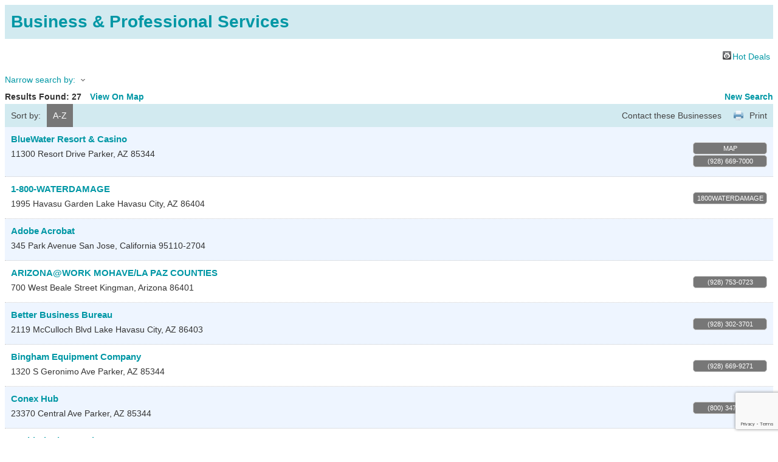

--- FILE ---
content_type: text/html; charset=utf-8
request_url: http://parkeraz.chambermaster.com/list/ql/business-professional-services-5
body_size: 9033
content:

<!DOCTYPE html>
<html>
<!--
Request for http://www.parkeraz.org/pages/mntemplate failed at 12:09 AM 1/25/2026
ERROR: 308 Permanent Redirect
Request Headers:
  x-localrequest=1
  User-Agent=Mozilla/5.0 (Windows NT 10.0; Win64; x64) AppleWebKit/537.36 (KHTML, like Gecko) Chrome/107.0.0.0 Safari/537.36
-->
<head>
<!-- start injected HTML (CCID=2234) -->
<!-- page template: http://www.parkeraz.org/pages/mntemplate -->
<title>Business & Professional Services QuickLink Category | Parker Regional Chamber of Commerce & Tourism</title>
<base href="https://www.parkeraz.org/" />
<meta name="keywords" content="Parker Regional Chamber of Commerce &amp; Tourism,Parker,directory,business search,member search" />
<meta name="description" content="Parker Regional Chamber of Commerce &amp; Tourism | Business &amp; Professional Services" />
<link href="http://parkeraz.chambermaster.com/integration/customerdefinedcss?_=5CVyaw2" rel="stylesheet" type="text/css" />
<!-- link for rss not inserted -->
<link rel="canonical" href="http://business.parkeraz.org/list/ql/business-professional-services-5" />
<!-- end injected HTML -->

    <script type="text/javascript" src="http://code.jquery.com/jquery-3.7.1.min.js"></script>
    <script type="text/javascript" src="http://code.jquery.com/ui/1.13.2/jquery-ui.min.js"></script>
    <script type="text/javascript" src="http://ajax.aspnetcdn.com/ajax/globalize/0.1.1/globalize.min.js"></script>
    <script type="text/javascript" src="http://ajax.aspnetcdn.com/ajax/globalize/0.1.1/cultures/globalize.culture.en-US.js"></script>
    <script type="text/javascript">
        var MNI = MNI || {};
        MNI.CurrentCulture = 'en-US';
        MNI.CultureDateFormat = 'M/d/yyyy';
        MNI.BaseUrl = 'http://parkeraz.chambermaster.com';
        MNI.jQuery = jQuery.noConflict(true);
        MNI.Page = {
            Domain: 'parkeraz.chambermaster.com',
            Context: 212,
            Category: 5,
            Member: null,
            MemberPagePopup: true
        };
    </script>


    <script src="https://www.google.com/recaptcha/enterprise.js?render=6LfI_T8rAAAAAMkWHrLP_GfSf3tLy9tKa839wcWa" async defer></script>
    <script>

        const SITE_KEY = '6LfI_T8rAAAAAMkWHrLP_GfSf3tLy9tKa839wcWa';

        // Repeatedly check if grecaptcha has been loaded, and call the callback once it's available
        function waitForGrecaptcha(callback, retries = 10, interval = 1000) {
            if (typeof grecaptcha !== 'undefined' && grecaptcha.enterprise.execute) {
                callback();
            } else if (retries > 0) { 
                setTimeout(() => {
                    waitForGrecaptcha(callback, retries - 1, interval);
                }, interval);
            } else {
                console.error("grecaptcha is not available after multiple attempts");
            }
        }

        // Generates a reCAPTCHA v3 token using grecaptcha.enterprise and injects it into the given form.
        // If the token input doesn't exist, it creates one. Then it executes the callback with the token.
        function setReCaptchaToken(formElement, callback, action = 'submit') {
            grecaptcha.enterprise.ready(function () {
                grecaptcha.enterprise.execute(SITE_KEY, { action: action }).then(function (token) {

                    MNI.jQuery(function ($) {
                        let input = $(formElement).find("input[name='g-recaptcha-v3']");

                        if (input.length === 0) {
                            input = $('<input>', {
                                type: 'hidden',
                                name: 'g-recaptcha-v3',
                                value: token
                            });
                            $(formElement).append(input);
                        }
                        else
                            $(input).val(token);

                        if (typeof callback === 'function') callback(token);
                    })

                });
            });
        }

    </script>




<script src="http://parkeraz.chambermaster.com/Content/bundles/MNI?v=34V3-w6z5bLW9Yl7pjO3C5tja0TdKeHFrpRQ0eCPbz81"></script>
    <link rel="stylesheet" href="http://code.jquery.com/ui/1.13.2/themes/base/jquery-ui.css" type="text/css" media="all" />

    <script type="text/javascript">
        MNI.Page.MemberFilter = 'list';
        MNI.jQuery(function ($) {
            MNI.Plugins.AutoComplete.Init('#mn-search-keyword :input', { path: '/list/find', params: { qlid: 5 } });
            MNI.Plugins.AutoComplete.Init('#mn-search-geoip input', { path: '/list/find-geographic' });
                
                $('#mn-directory-contactall').click(function() {
                    $('#mn-directory-contactform').submit();
                });
                
        });
    </script>
    <script type="text/javascript" src="https://maps.googleapis.com/maps/api/js?v=3&key=AIzaSyAACLyaFddZFsbbsMCsSY4lq7g6N4ycArE"></script>
</head>
<body>
    <div id="mn-content" class="mn-content">
        






<div id="mn-directory-quicklink" class="mn-module-content">
        <div id="mn-pagetitle">
        <h1>Business &amp; Professional Services</h1>
    </div>
    

<div class="mn-dealsbuttons">
        <span class="mn-hotdealsbtn" title="Hot Deals"><a href="http://parkeraz.chambermaster.com/hotdeals/">Hot Deals</a></span>
        </div>




<div class="mn-banner mn-banner-premier"><div id="mn-banner"><noscript><iframe src="http://parkeraz.chambermaster.com/sponsors/adsframe?context=212&amp;catgid=5&amp;maxWidth=480&amp;maxHeight=60&amp;max=1&amp;rotate=False" width="480" height="60" scrolling="no" frameborder="0" allowtransparency="true" marginwidth="0" marginheight="0"></iframe></noscript></div></div>
<script type="text/javascript">
    var _mnisq=_mnisq||[];
    _mnisq.push(["domain","parkeraz.chambermaster.com"],["context",212],["category",5],["max",5],["rotate",1],["maxWidth",480],["maxHeight",60],["create","mn-banner"]);
    (function(b,d,a,c){b.getElementById(d)||(c=b.getElementsByTagName(a)[0],a=b.createElement(a),a.type="text/javascript",a.async=!0,a.src="http://parkeraz.chambermaster.com/Content/Script/Ads.min.js",c.parentNode.insertBefore(a,c))})(document,"mni-ads-script","script");
</script>

    



<script type="text/javascript">
    MNI.jQuery(function ($) {
        MNI.Plugins.Toggler.Init({
            'mn-form-toggler1': 1,
            'mn-form-toggler2': 2
        });
        $('#mn-search-location :input').multiselect({
            header: 'Choose locations below:',
            noneSelectedText: 'Any Location',
            selectedList: 4
        });
    });
</script>

<div id="mn-directory-searchfilters" class="mn-section mn-filter-section">
        <div id="mn-form-toggler1" class="mn-form-toggler">
                <span class="mn-section-head-text"><a href="javascript:void(0)" title="Toggle to view search filters">Narrow search by:<span class="mn-toggler-arrow"></span></a></span>
        </div>
        <div id="mn-form-togglable1" class="mn-form-togglable mn-form-togglable-inactive">
<form action="http://parkeraz.chambermaster.com/list/ql/business-professional-services-5" class="mn-form" method="get">                <div id="mn-search-category" class="mn-form-row">
                    <label>
                        <span class="mn-form-name">Category:</span>
                        <span class="mn-form-field"><select class="mn-form-dropdown" name="c"><option value="">Any Category</option>
<option value="89">Business Services</option>
<option value="118">Carpet Cleaning</option>
<option value="130">Commercial Rental</option>
<option value="18">Conference Rooms</option>
<option value="135">Graphic Design</option>
<option value="110">Printing</option>
<option value="93">Rentals</option>
<option value="97">Signs &amp; Banners</option>
<option value="105">Storage (Home &amp; Boat)</option>
<option value="99">Tire &amp; Tire Repair</option>
<option value="98">Title</option>
</select></span>
                    </label>
                </div>
            <div id="mn-search-keyword" class="mn-form-row">
                <label>
                    <span class="mn-form-name">Keyword:</span>
                    <span class="mn-form-field"><input class="mn-form-text mn-placeholder" name="q" type="text" title="Enter Keyword" maxlength="255"/></span>
                </label>
            </div>
                <div id="mn-search-geoip" class="mn-form-row">
                    Within
                    <select class="mn-form-dropdown" name="gr"><option value="5">5</option>
<option value="15">15</option>
<option selected="selected" value="25">25</option>
<option value="50">50</option>
<option value="100">100</option>
<option value="200">200</option>
<option value="500">500</option>
</select>
                    <abbr title="miles">mi.</abbr>
                    of
                    <input class="mn-form-text mn-placeholder" name="gn" type="text" title="Enter your city or postal code" maxlength="255" />
                </div>
            <input id="mn-search-clientstate" type="hidden" name="st" value="0" />
            <div class="mn-actions">
                <ul>
                    <li class="mn-action-search"><input type="submit" class="mn-button" title="Search" value="Search" /></li>
                </ul>
            </div>
</form>    </div>
</div>


    <div id="mn-directory-searchresults" class="mn-section">
        <div class="mn-section-content mn-results-sort-section"> 
                <div id="mn-resultstop" class="mn-actions">
        <div class="mn-results-found">
            <span class="mn-resultstitle">Results Found: </span>
            <span class="mn-resultscount">27</span>
                        <span class="mn-results-viewmap"><a href="http://parkeraz.chambermaster.com/map/ql/business-professional-services">View On Map</a></span>
            <span class="mn-new-search"><a href="http://parkeraz.chambermaster.com/list">new search</a></span>
        </div>
        <ul class="mn-sort-options">
            <li class="mn-sort-disptext">Sort by:</li>
                <li class="mn-sort-alpha mn-sort-tab">
        <a href="http://parkeraz.chambermaster.com/list/ql/business-professional-services-5?o=alpha" rel="nofollow">A-Z</a>
    </li>

            <li class="mn-sort-print"><a href="http://parkeraz.chambermaster.com/list/ql/business-professional-services-5?rendermode=print" rel="nofollow" onclick="return!MNI.Window.Print(this)" target="_blank">Print</a></li>
                <li class="mn-sort-contact"><a id="mn-directory-contactall" href="javascript:void(0)">Contact these Businesses</a></li>
        </ul>
    </div>

        </div>
        <div id="mn-directory-listings">
            <div id="mn-members" class="mn-members1col">
            <div class="mn-list-item-odd">






<div itemscope="itemscope" itemtype="http://schema.org/LocalBusiness" data-memid="178" id="mn-listing178" class="mn-listing mn-nonsponsor mn-search-result-priority-highlight-30" data-id="178">
    <div class="mn-listingcontent">
        <div class="mn-listing-main">
		    <div class="mn-title" itemprop="name">
                <a href="http://parkeraz.chambermaster.com/list/member/bluewater-resort-casino-178" target="_blank">BlueWater Resort & Casino</a>
                		    </div>
		            <div class="mn-image mn-image-empty"></div>

		    <div itemprop="description" class="mn-desc"></div>
            <div itemprop="address" itemscope="itemscope" itemtype="http://schema.org/PostalAddress" class="mn-address"><div itemprop="streetAddress" class="mn-address1">11300 Resort Drive</div>
<div itemprop="citystatezip" class="mn-citystatezip"><span itemprop="addressLocality" class="mn-cityspan">Parker</span><span class="mn-commaspan">, </span><span itemprop="addressRegion" class="mn-stspan">AZ</span> <span itemprop="postalCode" class="mn-zipspan">85344</span></div>
</div>
        </div>
        <div class="mn-listing-side">
			<div class="mn-results-links">
				<ul>
                                        <li class="mn-maplink"><a href="http://parkeraz.chambermaster.com/list/member/bluewater-resort-casino-178#map" rel="nofollow" onclick="MNI.Hit.MemberMap(178)">Map</a></li>
		                        <li class="mn-phone" title="Primary Phone">(928) 669-7000</li>
                                				</ul>
			</div>
        </div>
		<div class="mn-clear"></div>
    </div>
</div>
</div>
            <div class="mn-list-item-even">






<div itemscope="itemscope" itemtype="http://schema.org/LocalBusiness" data-memid="774" id="mn-listing774" class="mn-listing mn-nonsponsor mn-search-result-priority-highlight-10" data-id="774">
    <div class="mn-listingcontent">
        <div class="mn-listing-main">
		    <div class="mn-title" itemprop="name">
                <a href="http://parkeraz.chambermaster.com/list/member/1-800-waterdamage-774" target="_blank">1-800-WATERDAMAGE</a>
                		    </div>
		            <div class="mn-image mn-image-empty"></div>

		    <div itemprop="description" class="mn-desc"></div>
            <div itemprop="address" itemscope="itemscope" itemtype="http://schema.org/PostalAddress" class="mn-address"><div itemprop="streetAddress" class="mn-address1">1995 Havasu Garden</div>
<div itemprop="citystatezip" class="mn-citystatezip"><span itemprop="addressLocality" class="mn-cityspan">Lake Havasu City</span><span class="mn-commaspan">, </span><span itemprop="addressRegion" class="mn-stspan">AZ</span> <span itemprop="postalCode" class="mn-zipspan">86404</span></div>
</div>
        </div>
        <div class="mn-listing-side">
			<div class="mn-results-links">
				<ul>
                		                        <li class="mn-phone" title="Primary Phone">1800WATERDAMAGE</li>
                                				</ul>
			</div>
        </div>
		<div class="mn-clear"></div>
    </div>
</div>
</div>
            <div class="mn-list-item-odd">






<div itemscope="itemscope" itemtype="http://schema.org/LocalBusiness" data-memid="752" id="mn-listing752" class="mn-listing mn-nonsponsor mn-search-result-priority-highlight-10" data-id="752">
    <div class="mn-listingcontent">
        <div class="mn-listing-main">
		    <div class="mn-title" itemprop="name">
                <a href="http://parkeraz.chambermaster.com/list/member/adobe-acrobat-752" target="_blank">Adobe Acrobat</a>
                		    </div>
		            <div class="mn-image mn-image-empty"></div>

		    <div itemprop="description" class="mn-desc"></div>
            <div itemprop="address" itemscope="itemscope" itemtype="http://schema.org/PostalAddress" class="mn-address"><div itemprop="streetAddress" class="mn-address1">345 Park Avenue</div>
<div itemprop="citystatezip" class="mn-citystatezip"><span itemprop="addressLocality" class="mn-cityspan">San Jose</span><span class="mn-commaspan">, </span><span itemprop="addressRegion" class="mn-stspan">California</span> <span itemprop="postalCode" class="mn-zipspan">95110-2704</span></div>
</div>
        </div>
        <div class="mn-listing-side">
			<div class="mn-results-links">
				<ul>
                		                                    				</ul>
			</div>
        </div>
		<div class="mn-clear"></div>
    </div>
</div>
</div>
            <div class="mn-list-item-even">






<div itemscope="itemscope" itemtype="http://schema.org/LocalBusiness" data-memid="669" id="mn-listing669" class="mn-listing mn-nonsponsor mn-search-result-priority-highlight-10" data-id="669">
    <div class="mn-listingcontent">
        <div class="mn-listing-main">
		    <div class="mn-title" itemprop="name">
                <a href="http://parkeraz.chambermaster.com/list/member/arizona-work-mohave-la-paz-counties-669" target="_blank">ARIZONA@WORK MOHAVE/LA PAZ COUNTIES</a>
                		    </div>
		            <div class="mn-image mn-image-empty"></div>

		    <div itemprop="description" class="mn-desc"></div>
            <div itemprop="address" itemscope="itemscope" itemtype="http://schema.org/PostalAddress" class="mn-address"><div itemprop="streetAddress" class="mn-address1">700 West Beale Street</div>
<div itemprop="citystatezip" class="mn-citystatezip"><span itemprop="addressLocality" class="mn-cityspan">Kingman</span><span class="mn-commaspan">, </span><span itemprop="addressRegion" class="mn-stspan">Arizona</span> <span itemprop="postalCode" class="mn-zipspan">86401</span></div>
</div>
        </div>
        <div class="mn-listing-side">
			<div class="mn-results-links">
				<ul>
                		                        <li class="mn-phone" title="Primary Phone">(928) 753-0723</li>
                                				</ul>
			</div>
        </div>
		<div class="mn-clear"></div>
    </div>
</div>
</div>
            <div class="mn-list-item-odd">






<div itemscope="itemscope" itemtype="http://schema.org/LocalBusiness" data-memid="561" id="mn-listing561" class="mn-listing mn-nonsponsor mn-search-result-priority-highlight-10" data-id="561">
    <div class="mn-listingcontent">
        <div class="mn-listing-main">
		    <div class="mn-title" itemprop="name">
                <a href="http://parkeraz.chambermaster.com/list/member/better-business-bureau-561" target="_blank">Better Business Bureau</a>
                		    </div>
		            <div class="mn-image mn-image-empty"></div>

		    <div itemprop="description" class="mn-desc"></div>
            <div itemprop="address" itemscope="itemscope" itemtype="http://schema.org/PostalAddress" class="mn-address"><div itemprop="streetAddress" class="mn-address1">2119 McCulloch Blvd</div>
<div itemprop="citystatezip" class="mn-citystatezip"><span itemprop="addressLocality" class="mn-cityspan">Lake Havasu City</span><span class="mn-commaspan">, </span><span itemprop="addressRegion" class="mn-stspan">AZ</span> <span itemprop="postalCode" class="mn-zipspan">86403</span></div>
</div>
        </div>
        <div class="mn-listing-side">
			<div class="mn-results-links">
				<ul>
                		                        <li class="mn-phone" title="Primary Phone">(928) 302-3701</li>
                                				</ul>
			</div>
        </div>
		<div class="mn-clear"></div>
    </div>
</div>
</div>
            <div class="mn-list-item-even">






<div itemscope="itemscope" itemtype="http://schema.org/LocalBusiness" data-memid="724" id="mn-listing724" class="mn-listing mn-nonsponsor mn-search-result-priority-highlight-10" data-id="724">
    <div class="mn-listingcontent">
        <div class="mn-listing-main">
		    <div class="mn-title" itemprop="name">
                <a href="http://parkeraz.chambermaster.com/list/member/bingham-equipment-company-724" target="_blank">Bingham Equipment Company</a>
                		    </div>
		            <div class="mn-image mn-image-empty"></div>

		    <div itemprop="description" class="mn-desc"></div>
            <div itemprop="address" itemscope="itemscope" itemtype="http://schema.org/PostalAddress" class="mn-address"><div itemprop="streetAddress" class="mn-address1">1320 S Geronimo Ave</div>
<div itemprop="citystatezip" class="mn-citystatezip"><span itemprop="addressLocality" class="mn-cityspan">Parker</span><span class="mn-commaspan">, </span><span itemprop="addressRegion" class="mn-stspan">AZ</span> <span itemprop="postalCode" class="mn-zipspan">85344</span></div>
</div>
        </div>
        <div class="mn-listing-side">
			<div class="mn-results-links">
				<ul>
                		                        <li class="mn-phone" title="Primary Phone">(928) 669-9271</li>
                                				</ul>
			</div>
        </div>
		<div class="mn-clear"></div>
    </div>
</div>
</div>
            <div class="mn-list-item-odd">






<div itemscope="itemscope" itemtype="http://schema.org/LocalBusiness" data-memid="751" id="mn-listing751" class="mn-listing mn-nonsponsor mn-search-result-priority-highlight-10" data-id="751">
    <div class="mn-listingcontent">
        <div class="mn-listing-main">
		    <div class="mn-title" itemprop="name">
                <a href="http://parkeraz.chambermaster.com/list/member/conex-hub-751" target="_blank">Conex Hub</a>
                		    </div>
		            <div class="mn-image mn-image-empty"></div>

		    <div itemprop="description" class="mn-desc"></div>
            <div itemprop="address" itemscope="itemscope" itemtype="http://schema.org/PostalAddress" class="mn-address"><div itemprop="streetAddress" class="mn-address1">23370 Central Ave</div>
<div itemprop="citystatezip" class="mn-citystatezip"><span itemprop="addressLocality" class="mn-cityspan">Parker</span><span class="mn-commaspan">, </span><span itemprop="addressRegion" class="mn-stspan">AZ</span> <span itemprop="postalCode" class="mn-zipspan">85344</span></div>
</div>
        </div>
        <div class="mn-listing-side">
			<div class="mn-results-links">
				<ul>
                		                        <li class="mn-phone" title="Primary Phone">(800) 347-3841</li>
                                				</ul>
			</div>
        </div>
		<div class="mn-clear"></div>
    </div>
</div>
</div>
            <div class="mn-list-item-even">






<div itemscope="itemscope" itemtype="http://schema.org/LocalBusiness" data-memid="240" id="mn-listing240" class="mn-listing mn-nonsponsor mn-search-result-priority-highlight-10" data-id="240">
    <div class="mn-listingcontent">
        <div class="mn-listing-main">
		    <div class="mn-title" itemprop="name">
                <a href="http://parkeraz.chambermaster.com/list/member/david-plunkett-realty-240" target="_blank">David Plunkett Realty</a>
                		    </div>
		            <div class="mn-image mn-image-empty"></div>

		    <div itemprop="description" class="mn-desc"></div>
            <div itemprop="address" itemscope="itemscope" itemtype="http://schema.org/PostalAddress" class="mn-address"><div itemprop="streetAddress" class="mn-address1">8832 Riverside Drive</div>
<div itemprop="citystatezip" class="mn-citystatezip"><span itemprop="addressLocality" class="mn-cityspan">Parker</span><span class="mn-commaspan">, </span><span itemprop="addressRegion" class="mn-stspan">AZ</span> <span itemprop="postalCode" class="mn-zipspan">85344</span></div>
</div>
        </div>
        <div class="mn-listing-side">
			<div class="mn-results-links">
				<ul>
                		                        <li class="mn-phone" title="Primary Phone">(928) 667-1699</li>
                                				</ul>
			</div>
        </div>
		<div class="mn-clear"></div>
    </div>
</div>
</div>
            <div class="mn-list-item-odd">






<div itemscope="itemscope" itemtype="http://schema.org/LocalBusiness" data-memid="661" id="mn-listing661" class="mn-listing mn-nonsponsor mn-search-result-priority-highlight-10" data-id="661">
    <div class="mn-listingcontent">
        <div class="mn-listing-main">
		    <div class="mn-title" itemprop="name">
                <a href="http://parkeraz.chambermaster.com/list/member/environmental-waste-solutions-661" target="_blank">Environmental Waste Solutions</a>
                		    </div>
		            <div class="mn-image mn-image-empty"></div>

		    <div itemprop="description" class="mn-desc"></div>
            <div itemprop="address" itemscope="itemscope" itemtype="http://schema.org/PostalAddress" class="mn-address"><div itemprop="streetAddress" class="mn-address1">31915 Industrial Ln</div>
<div itemprop="citystatezip" class="mn-citystatezip"><span itemprop="addressLocality" class="mn-cityspan">Parker</span><span class="mn-commaspan">, </span><span itemprop="addressRegion" class="mn-stspan">AZ</span> <span itemprop="postalCode" class="mn-zipspan">85344</span></div>
</div>
        </div>
        <div class="mn-listing-side">
			<div class="mn-results-links">
				<ul>
                		                        <li class="mn-phone" title="Primary Phone">(928) 575-0027</li>
                                				</ul>
			</div>
        </div>
		<div class="mn-clear"></div>
    </div>
</div>
</div>
            <div class="mn-list-item-even">






<div itemscope="itemscope" itemtype="http://schema.org/LocalBusiness" data-memid="856" id="mn-listing856" class="mn-listing mn-nonsponsor mn-search-result-priority-highlight-10" data-id="856">
    <div class="mn-listingcontent">
        <div class="mn-listing-main">
		    <div class="mn-title" itemprop="name">
                <a href="http://parkeraz.chambermaster.com/list/member/fiesta-storage-856" target="_blank">Fiesta Storage</a>
                		    </div>
		            <div class="mn-image mn-image-empty"></div>

		    <div itemprop="description" class="mn-desc"></div>
            <div itemprop="address" itemscope="itemscope" itemtype="http://schema.org/PostalAddress" class="mn-address"><div itemprop="streetAddress" class="mn-address1">1217 S Fiesta Ave</div>
<div itemprop="citystatezip" class="mn-citystatezip"><span itemprop="addressLocality" class="mn-cityspan">Parker</span><span class="mn-commaspan">, </span><span itemprop="addressRegion" class="mn-stspan">AZ</span> <span itemprop="postalCode" class="mn-zipspan">85344</span></div>
</div>
        </div>
        <div class="mn-listing-side">
			<div class="mn-results-links">
				<ul>
                		                        <li class="mn-phone" title="Primary Phone">(424) 234-3782</li>
                                				</ul>
			</div>
        </div>
		<div class="mn-clear"></div>
    </div>
</div>
</div>
            <div class="mn-list-item-odd">






<div itemscope="itemscope" itemtype="http://schema.org/LocalBusiness" data-memid="756" id="mn-listing756" class="mn-listing mn-nonsponsor mn-search-result-priority-highlight-10" data-id="756">
    <div class="mn-listingcontent">
        <div class="mn-listing-main">
		    <div class="mn-title" itemprop="name">
                <a href="http://parkeraz.chambermaster.com/list/member/gloria-rodriguez-mobile-notary-756" target="_blank">Gloria Rodriguez Mobile Notary</a>
                		    </div>
		            <div class="mn-image mn-image-empty"></div>

		    <div itemprop="description" class="mn-desc"></div>
            <div itemprop="address" itemscope="itemscope" itemtype="http://schema.org/PostalAddress" class="mn-address"><div itemprop="streetAddress" class="mn-address1">1120 W 7th Street</div>
<div itemprop="citystatezip" class="mn-citystatezip"><span itemprop="addressLocality" class="mn-cityspan">Parker</span><span class="mn-commaspan">, </span><span itemprop="addressRegion" class="mn-stspan">AZ</span> <span itemprop="postalCode" class="mn-zipspan">85344</span></div>
</div>
        </div>
        <div class="mn-listing-side">
			<div class="mn-results-links">
				<ul>
                		                        <li class="mn-phone" title="Primary Phone">(310) 987-1541</li>
                                				</ul>
			</div>
        </div>
		<div class="mn-clear"></div>
    </div>
</div>
</div>
            <div class="mn-list-item-even">






<div itemscope="itemscope" itemtype="http://schema.org/LocalBusiness" data-memid="361" id="mn-listing361" class="mn-listing mn-nonsponsor mn-search-result-priority-highlight-10" data-id="361">
    <div class="mn-listingcontent">
        <div class="mn-listing-main">
		    <div class="mn-title" itemprop="name">
                <a href="http://parkeraz.chambermaster.com/list/member/gold-star-engraving-and-awards-361" target="_blank">Gold Star Engraving and Awards</a>
                		    </div>
		            <div class="mn-image mn-image-empty"></div>

		    <div itemprop="description" class="mn-desc"></div>
            <div itemprop="address" itemscope="itemscope" itemtype="http://schema.org/PostalAddress" class="mn-address"><div itemprop="streetAddress" class="mn-address1">1963 McCulloch Blvd N Suite 105</div>
<div itemprop="citystatezip" class="mn-citystatezip"><span itemprop="addressLocality" class="mn-cityspan">Lake Havasu City</span><span class="mn-commaspan">, </span><span itemprop="addressRegion" class="mn-stspan">CA</span> <span itemprop="postalCode" class="mn-zipspan">86403</span></div>
</div>
        </div>
        <div class="mn-listing-side">
			<div class="mn-results-links">
				<ul>
                		                        <li class="mn-phone" title="Primary Phone">(928) 855-0047</li>
                                				</ul>
			</div>
        </div>
		<div class="mn-clear"></div>
    </div>
</div>
</div>
            <div class="mn-list-item-odd">






<div itemscope="itemscope" itemtype="http://schema.org/LocalBusiness" data-memid="371" id="mn-listing371" class="mn-listing mn-nonsponsor mn-search-result-priority-highlight-10" data-id="371">
    <div class="mn-listingcontent">
        <div class="mn-listing-main">
		    <div class="mn-title" itemprop="name">
                <a href="http://parkeraz.chambermaster.com/list/member/harbour-inn-371" target="_blank">Harbour Inn</a>
                		    </div>
		            <div class="mn-image mn-image-empty"></div>

		    <div itemprop="description" class="mn-desc"></div>
            <div itemprop="address" itemscope="itemscope" itemtype="http://schema.org/PostalAddress" class="mn-address"><div itemprop="streetAddress" class="mn-address1">4749 Arizona 95</div>
<div itemprop="citystatezip" class="mn-citystatezip"><span itemprop="addressLocality" class="mn-cityspan">Parker</span><span class="mn-commaspan">, </span><span itemprop="addressRegion" class="mn-stspan">AZ</span> <span itemprop="postalCode" class="mn-zipspan">85344</span></div>
</div>
        </div>
        <div class="mn-listing-side">
			<div class="mn-results-links">
				<ul>
                		                        <li class="mn-phone" title="Primary Phone">(928) 667-2931</li>
                                				</ul>
			</div>
        </div>
		<div class="mn-clear"></div>
    </div>
</div>
</div>
            <div class="mn-list-item-even">






<div itemscope="itemscope" itemtype="http://schema.org/LocalBusiness" data-memid="679" id="mn-listing679" class="mn-listing mn-nonsponsor mn-search-result-priority-highlight-10" data-id="679">
    <div class="mn-listingcontent">
        <div class="mn-listing-main">
		    <div class="mn-title" itemprop="name">
                <a href="http://parkeraz.chambermaster.com/list/member/healthy-choice-chem-dry-679" target="_blank">Healthy Choice Chem-Dry</a>
                		    </div>
		            <div class="mn-image mn-image-empty"></div>

		    <div itemprop="description" class="mn-desc"></div>
            <div itemprop="address" itemscope="itemscope" itemtype="http://schema.org/PostalAddress" class="mn-address"><div itemprop="streetAddress" class="mn-address1">1642 McCulloch Blvd N</div>
<div class="mn-address2">328</div>
<div itemprop="citystatezip" class="mn-citystatezip"><span itemprop="addressLocality" class="mn-cityspan">Lake Havasu City</span><span class="mn-commaspan">, </span><span itemprop="addressRegion" class="mn-stspan">AZ</span> <span itemprop="postalCode" class="mn-zipspan">86403</span></div>
</div>
        </div>
        <div class="mn-listing-side">
			<div class="mn-results-links">
				<ul>
                		                        <li class="mn-phone" title="Primary Phone">(928) 854-4576</li>
                                				</ul>
			</div>
        </div>
		<div class="mn-clear"></div>
    </div>
</div>
</div>
            <div class="mn-list-item-odd">






<div itemscope="itemscope" itemtype="http://schema.org/LocalBusiness" data-memid="846" id="mn-listing846" class="mn-listing mn-nonsponsor mn-search-result-priority-highlight-10" data-id="846">
    <div class="mn-listingcontent">
        <div class="mn-listing-main">
		    <div class="mn-title" itemprop="name">
                <a href="http://parkeraz.chambermaster.com/list/member/lalo-s-after-hours-auto-services-846" target="_blank">Lalo's After Hours Auto Services</a>
                		    </div>
		            <div class="mn-image mn-image-empty"></div>

		    <div itemprop="description" class="mn-desc"></div>
            <div itemprop="address" itemscope="itemscope" itemtype="http://schema.org/PostalAddress" class="mn-address"><div itemprop="streetAddress" class="mn-address1">1100 West Agency Avenue</div>
<div itemprop="citystatezip" class="mn-citystatezip"><span itemprop="addressLocality" class="mn-cityspan">Parker</span><span class="mn-commaspan">, </span><span itemprop="addressRegion" class="mn-stspan">AZ</span> <span itemprop="postalCode" class="mn-zipspan">85344</span></div>
</div>
        </div>
        <div class="mn-listing-side">
			<div class="mn-results-links">
				<ul>
                		                        <li class="mn-phone" title="Primary Phone">(928) 662-9418</li>
                                				</ul>
			</div>
        </div>
		<div class="mn-clear"></div>
    </div>
</div>
</div>
            <div class="mn-list-item-even">






<div itemscope="itemscope" itemtype="http://schema.org/LocalBusiness" data-memid="831" id="mn-listing831" class="mn-listing mn-nonsponsor mn-search-result-priority-highlight-10" data-id="831">
    <div class="mn-listingcontent">
        <div class="mn-listing-main">
		    <div class="mn-title" itemprop="name">
                <a href="http://parkeraz.chambermaster.com/list/member/lane-s-tire-auto-care-llc-831" target="_blank">Lane's Tire & Auto Care LLC</a>
                		    </div>
		            <div class="mn-image mn-image-empty"></div>

		    <div itemprop="description" class="mn-desc"></div>
            <div itemprop="address" itemscope="itemscope" itemtype="http://schema.org/PostalAddress" class="mn-address"><div itemprop="streetAddress" class="mn-address1">600 S Joshua Ave </div>
<div itemprop="citystatezip" class="mn-citystatezip"><span itemprop="addressLocality" class="mn-cityspan">Parker</span><span class="mn-commaspan">, </span><span itemprop="addressRegion" class="mn-stspan">AZ</span> <span itemprop="postalCode" class="mn-zipspan">85344</span></div>
</div>
        </div>
        <div class="mn-listing-side">
			<div class="mn-results-links">
				<ul>
                		                        <li class="mn-phone" title="Primary Phone">(928) 669-3000</li>
                                				</ul>
			</div>
        </div>
		<div class="mn-clear"></div>
    </div>
</div>
</div>
            <div class="mn-list-item-odd">






<div itemscope="itemscope" itemtype="http://schema.org/LocalBusiness" data-memid="799" id="mn-listing799" class="mn-listing mn-nonsponsor mn-search-result-priority-highlight-10" data-id="799">
    <div class="mn-listingcontent">
        <div class="mn-listing-main">
		    <div class="mn-title" itemprop="name">
                <a href="http://parkeraz.chambermaster.com/list/member/local-realty-experts-799" target="_blank">Local Realty Experts</a>
                		    </div>
		            <div class="mn-image mn-image-empty"></div>

		    <div itemprop="description" class="mn-desc"></div>
            <div itemprop="address" itemscope="itemscope" itemtype="http://schema.org/PostalAddress" class="mn-address"><div itemprop="streetAddress" class="mn-address1">3365 Hwy 95</div>
<div itemprop="citystatezip" class="mn-citystatezip"><span itemprop="addressLocality" class="mn-cityspan">Parker</span><span class="mn-commaspan">, </span><span itemprop="addressRegion" class="mn-stspan">AZ</span> <span itemprop="postalCode" class="mn-zipspan">85344</span></div>
</div>
        </div>
        <div class="mn-listing-side">
			<div class="mn-results-links">
				<ul>
                		                        <li class="mn-phone" title="Primary Phone">(928) 662-6126</li>
                                				</ul>
			</div>
        </div>
		<div class="mn-clear"></div>
    </div>
</div>
</div>
            <div class="mn-list-item-even">






<div itemscope="itemscope" itemtype="http://schema.org/LocalBusiness" data-memid="712" id="mn-listing712" class="mn-listing mn-nonsponsor mn-search-result-priority-highlight-10" data-id="712">
    <div class="mn-listingcontent">
        <div class="mn-listing-main">
		    <div class="mn-title" itemprop="name">
                <a href="http://parkeraz.chambermaster.com/list/member/mvd-parker-motor-vehicle-division-712" target="_blank">MVD Parker Motor Vehicle Division</a>
                		    </div>
		            <div class="mn-image mn-image-empty"></div>

		    <div itemprop="description" class="mn-desc"></div>
            <div itemprop="address" itemscope="itemscope" itemtype="http://schema.org/PostalAddress" class="mn-address"><div itemprop="streetAddress" class="mn-address1">29305 Mutahar Street</div>
<div itemprop="citystatezip" class="mn-citystatezip"><span itemprop="addressLocality" class="mn-cityspan">Parker</span><span class="mn-commaspan">, </span><span itemprop="addressRegion" class="mn-stspan">AZ</span> <span itemprop="postalCode" class="mn-zipspan">85344</span></div>
</div>
        </div>
        <div class="mn-listing-side">
			<div class="mn-results-links">
				<ul>
                		                        <li class="mn-phone" title="Primary Phone">(928) 669-2143</li>
                                				</ul>
			</div>
        </div>
		<div class="mn-clear"></div>
    </div>
</div>
</div>
            <div class="mn-list-item-odd">






<div itemscope="itemscope" itemtype="http://schema.org/LocalBusiness" data-memid="475" id="mn-listing475" class="mn-listing mn-nonsponsor mn-search-result-priority-highlight-10" data-id="475">
    <div class="mn-listingcontent">
        <div class="mn-listing-main">
		    <div class="mn-title" itemprop="name">
                <a href="http://parkeraz.chambermaster.com/list/member/natural-tease-sportswear-llc-475" target="_blank">Natural Tease Sportswear LLC</a>
                		    </div>
		            <div class="mn-image mn-image-empty"></div>

		    <div itemprop="description" class="mn-desc"></div>
            <div itemprop="address" itemscope="itemscope" itemtype="http://schema.org/PostalAddress" class="mn-address"><div itemprop="streetAddress" class="mn-address1">1600 W. Acoma Ste. 50</div>
<div itemprop="citystatezip" class="mn-citystatezip"><span itemprop="addressLocality" class="mn-cityspan">Lake Havasu City</span><span class="mn-commaspan">, </span><span itemprop="addressRegion" class="mn-stspan">AZ</span> <span itemprop="postalCode" class="mn-zipspan">86403</span></div>
</div>
        </div>
        <div class="mn-listing-side">
			<div class="mn-results-links">
				<ul>
                		                        <li class="mn-phone" title="Primary Phone">(928) 855-4040</li>
                                				</ul>
			</div>
        </div>
		<div class="mn-clear"></div>
    </div>
</div>
</div>
            <div class="mn-list-item-even">






<div itemscope="itemscope" itemtype="http://schema.org/LocalBusiness" data-memid="497" id="mn-listing497" class="mn-listing mn-nonsponsor mn-search-result-priority-highlight-10" data-id="497">
    <div class="mn-listingcontent">
        <div class="mn-listing-main">
		    <div class="mn-title" itemprop="name">
                <a href="http://parkeraz.chambermaster.com/list/member/parker-center-497" target="_blank">Parker Center</a>
                		    </div>
		            <div class="mn-image mn-image-empty"></div>

		    <div itemprop="description" class="mn-desc"></div>
            <div itemprop="address" itemscope="itemscope" itemtype="http://schema.org/PostalAddress" class="mn-address"><div itemprop="streetAddress" class="mn-address1">1000 Hopi Ave</div>
<div itemprop="citystatezip" class="mn-citystatezip"><span itemprop="addressLocality" class="mn-cityspan">Parker</span><span class="mn-commaspan">, </span><span itemprop="addressRegion" class="mn-stspan">AZ</span> <span itemprop="postalCode" class="mn-zipspan">85344</span></div>
</div>
        </div>
        <div class="mn-listing-side">
			<div class="mn-results-links">
				<ul>
                		                        <li class="mn-phone" title="Primary Phone">(310) 418-4148</li>
                                				</ul>
			</div>
        </div>
		<div class="mn-clear"></div>
    </div>
</div>
</div>
            <div class="mn-list-item-odd">






<div itemscope="itemscope" itemtype="http://schema.org/LocalBusiness" data-memid="529" id="mn-listing529" class="mn-listing mn-nonsponsor mn-search-result-priority-highlight-10" data-id="529">
    <div class="mn-listingcontent">
        <div class="mn-listing-main">
		    <div class="mn-title" itemprop="name">
                <a href="http://parkeraz.chambermaster.com/list/member/parker-self-storage-529" target="_blank">Parker Self Storage</a>
                		    </div>
		            <div class="mn-image mn-image-empty"></div>

		    <div itemprop="description" class="mn-desc"></div>
            <div itemprop="address" itemscope="itemscope" itemtype="http://schema.org/PostalAddress" class="mn-address"><div itemprop="streetAddress" class="mn-address1">509 11th Street</div>
<div itemprop="citystatezip" class="mn-citystatezip"><span itemprop="addressLocality" class="mn-cityspan">Parker</span><span class="mn-commaspan">, </span><span itemprop="addressRegion" class="mn-stspan">AZ</span> <span itemprop="postalCode" class="mn-zipspan">85344</span></div>
</div>
        </div>
        <div class="mn-listing-side">
			<div class="mn-results-links">
				<ul>
                		                        <li class="mn-phone" title="Primary Phone">(928) 575-7593</li>
                                				</ul>
			</div>
        </div>
		<div class="mn-clear"></div>
    </div>
</div>
</div>
            <div class="mn-list-item-even">






<div itemscope="itemscope" itemtype="http://schema.org/LocalBusiness" data-memid="16" id="mn-listing16" class="mn-listing mn-nonsponsor mn-search-result-priority-highlight-10" data-id="16">
    <div class="mn-listingcontent">
        <div class="mn-listing-main">
		    <div class="mn-title" itemprop="name">
                <a href="http://parkeraz.chambermaster.com/list/member/pioneer-title-16" target="_blank">Pioneer Title</a>
                		    </div>
		            <div class="mn-image mn-image-empty"></div>

		    <div itemprop="description" class="mn-desc"></div>
            <div itemprop="address" itemscope="itemscope" itemtype="http://schema.org/PostalAddress" class="mn-address"><div itemprop="streetAddress" class="mn-address1">808 Riverside Drive</div>
<div itemprop="citystatezip" class="mn-citystatezip"><span itemprop="addressLocality" class="mn-cityspan">Parker</span><span class="mn-commaspan">, </span><span itemprop="addressRegion" class="mn-stspan">AZ</span> <span itemprop="postalCode" class="mn-zipspan">85344</span></div>
</div>
        </div>
        <div class="mn-listing-side">
			<div class="mn-results-links">
				<ul>
                		                        <li class="mn-phone" title="Primary Phone">(928) 669-1665</li>
                                				</ul>
			</div>
        </div>
		<div class="mn-clear"></div>
    </div>
</div>
</div>
            <div class="mn-list-item-odd">






<div itemscope="itemscope" itemtype="http://schema.org/LocalBusiness" data-memid="23" id="mn-listing23" class="mn-listing mn-nonsponsor mn-search-result-priority-highlight-10" data-id="23">
    <div class="mn-listingcontent">
        <div class="mn-listing-main">
		    <div class="mn-title" itemprop="name">
                <a href="http://parkeraz.chambermaster.com/list/member/printing-plus-23" target="_blank">Printing Plus</a>
                		    </div>
		            <div class="mn-image mn-image-empty"></div>

		    <div itemprop="description" class="mn-desc"></div>
            <div itemprop="address" itemscope="itemscope" itemtype="http://schema.org/PostalAddress" class="mn-address"><div itemprop="streetAddress" class="mn-address1">2069 McCulloch Blvd N., Suite 1</div>
<div itemprop="citystatezip" class="mn-citystatezip"><span itemprop="addressLocality" class="mn-cityspan">Lake Havasu City</span><span class="mn-commaspan">, </span><span itemprop="addressRegion" class="mn-stspan">AZ</span> <span itemprop="postalCode" class="mn-zipspan">86403</span></div>
</div>
        </div>
        <div class="mn-listing-side">
			<div class="mn-results-links">
				<ul>
                		                        <li class="mn-phone" title="Primary Phone">(928) 855-7587</li>
                                				</ul>
			</div>
        </div>
		<div class="mn-clear"></div>
    </div>
</div>
</div>
            <div class="mn-list-item-even">






<div itemscope="itemscope" itemtype="http://schema.org/LocalBusiness" data-memid="638" id="mn-listing638" class="mn-listing mn-nonsponsor mn-search-result-priority-highlight-10" data-id="638">
    <div class="mn-listingcontent">
        <div class="mn-listing-main">
		    <div class="mn-title" itemprop="name">
                <a href="http://parkeraz.chambermaster.com/list/member/riverbound-storage-management-llc-638" target="_blank">Riverbound Storage Management, LLC</a>
                		    </div>
		            <div class="mn-image mn-image-empty"></div>

		    <div itemprop="description" class="mn-desc"></div>
            <div itemprop="address" itemscope="itemscope" itemtype="http://schema.org/PostalAddress" class="mn-address"><div itemprop="streetAddress" class="mn-address1">3493 E Heights Blvd</div>
<div itemprop="citystatezip" class="mn-citystatezip"><span itemprop="addressLocality" class="mn-cityspan">Lake Havasu City, </span><span class="mn-commaspan">, </span><span itemprop="addressRegion" class="mn-stspan">AZ</span> <span itemprop="postalCode" class="mn-zipspan">86404</span></div>
</div>
        </div>
        <div class="mn-listing-side">
			<div class="mn-results-links">
				<ul>
                		                        <li class="mn-phone" title="Primary Phone">(877) 917-0142</li>
                                				</ul>
			</div>
        </div>
		<div class="mn-clear"></div>
    </div>
</div>
</div>
            <div class="mn-list-item-odd">






<div itemscope="itemscope" itemtype="http://schema.org/LocalBusiness" data-memid="94" id="mn-listing94" class="mn-listing mn-nonsponsor mn-search-result-priority-highlight-10" data-id="94">
    <div class="mn-listingcontent">
        <div class="mn-listing-main">
		    <div class="mn-title" itemprop="name">
                <a href="http://parkeraz.chambermaster.com/list/member/state-line-tire-wheel-co-94" target="_blank">State Line Tire & Wheel Co</a>
                		    </div>
		            <div class="mn-image mn-image-empty"></div>

		    <div itemprop="description" class="mn-desc"></div>
            <div itemprop="address" itemscope="itemscope" itemtype="http://schema.org/PostalAddress" class="mn-address"><div itemprop="streetAddress" class="mn-address1">1320 California Avenue</div>
<div itemprop="citystatezip" class="mn-citystatezip"><span itemprop="addressLocality" class="mn-cityspan">Parker</span><span class="mn-commaspan">, </span><span itemprop="addressRegion" class="mn-stspan">AZ</span> <span itemprop="postalCode" class="mn-zipspan">85344</span></div>
</div>
        </div>
        <div class="mn-listing-side">
			<div class="mn-results-links">
				<ul>
                		                        <li class="mn-phone" title="Primary Phone">(928) 669-8433</li>
                                				</ul>
			</div>
        </div>
		<div class="mn-clear"></div>
    </div>
</div>
</div>
            <div class="mn-list-item-even">






<div itemscope="itemscope" itemtype="http://schema.org/LocalBusiness" data-memid="213" id="mn-listing213" class="mn-listing mn-nonsponsor mn-search-result-priority-highlight-10" data-id="213">
    <div class="mn-listingcontent">
        <div class="mn-listing-main">
		    <div class="mn-title" itemprop="name">
                <a href="http://parkeraz.chambermaster.com/list/member/united-country-cb-real-estate-services-213" target="_blank">United Country CB Real Estate Services</a>
                		    </div>
		            <div class="mn-image mn-image-empty"></div>

		    <div itemprop="description" class="mn-desc"></div>
            <div itemprop="address" itemscope="itemscope" itemtype="http://schema.org/PostalAddress" class="mn-address"><div itemprop="streetAddress" class="mn-address1">1304 Arizona Ave</div>
<div itemprop="citystatezip" class="mn-citystatezip"><span itemprop="addressLocality" class="mn-cityspan">Parker</span><span class="mn-commaspan">, </span><span itemprop="addressRegion" class="mn-stspan">AZ</span> <span itemprop="postalCode" class="mn-zipspan">85344</span></div>
</div>
        </div>
        <div class="mn-listing-side">
			<div class="mn-results-links">
				<ul>
                		                        <li class="mn-phone" title="Primary Phone">(928) 669-8969</li>
                                				</ul>
			</div>
        </div>
		<div class="mn-clear"></div>
    </div>
</div>
</div>
            <div class="mn-list-item-odd">






<div itemscope="itemscope" itemtype="http://schema.org/LocalBusiness" data-memid="753" id="mn-listing753" class="mn-listing mn-nonsponsor mn-search-result-priority-highlight-10" data-id="753">
    <div class="mn-listingcontent">
        <div class="mn-listing-main">
		    <div class="mn-title" itemprop="name">
                <a href="http://parkeraz.chambermaster.com/list/member/zenbusiness-753" target="_blank">ZenBusiness</a>
                		    </div>
		            <div class="mn-image mn-image-empty"></div>

		    <div itemprop="description" class="mn-desc"></div>
            <div itemprop="address" itemscope="itemscope" itemtype="http://schema.org/PostalAddress" class="mn-address"><div itemprop="streetAddress" class="mn-address1">5511 Parkcrest Drive, Suite 103</div>
<div class="mn-address2">Suite 103</div>
<div itemprop="citystatezip" class="mn-citystatezip"><span itemprop="addressLocality" class="mn-cityspan">Austin</span><span class="mn-commaspan">, </span><span itemprop="addressRegion" class="mn-stspan">TX</span> <span itemprop="postalCode" class="mn-zipspan">78731</span></div>
</div>
        </div>
        <div class="mn-listing-side">
			<div class="mn-results-links">
				<ul>
                		                        <li class="mn-phone" title="Primary Phone">(844) 493-6249</li>
                                				</ul>
			</div>
        </div>
		<div class="mn-clear"></div>
    </div>
</div>
</div>

    <div class="mn-clear"></div>
</div>
        </div>
            <form id="mn-directory-contactform" action="http://parkeraz.chambermaster.com/inforeq/contactmembers" method="post" target="_blank" style="display:none">
                <input type="hidden" name="targets" value="178|774|752|669|561|724|751|240|661|856|756|361|371|679|846|831|799|712|475|497|529|16|23|638|94|213|753" />
                <input type="hidden" name="command" value="addMembers" />
            </form>
    </div>
</div>



<div id="mn-footer-navigation">
        <a href="http://parkeraz.chambermaster.com/list/">Business Directory</a>  
                <a href="http://parkeraz.chambermaster.com/events/">Events Calendar</a>
            <a href="http://parkeraz.chambermaster.com/hotdeals/">Hot Deals</a>
                    <a href="http://parkeraz.chambermaster.com/jobs/">Job Postings</a>
            <a href="http://parkeraz.chambermaster.com/contact/">Contact Us</a>
        </div>

    <div id="mn-footer" class="mn-footer-pblogo">
        <a href="http://www.growthzone.com/" target="_blank"><img alt="GrowthZone - Membership Management Software" src="https://public.chambermaster.com/content/images/powbyCM_100x33.png" border="0" /></a>
    </div>
        <div class="mn-clear"></div>
    </div>

</body>
</html>




--- FILE ---
content_type: text/html; charset=utf-8
request_url: https://www.google.com/recaptcha/enterprise/anchor?ar=1&k=6LfI_T8rAAAAAMkWHrLP_GfSf3tLy9tKa839wcWa&co=aHR0cDovL3BhcmtlcmF6LmNoYW1iZXJtYXN0ZXIuY29tOjgw&hl=en&v=PoyoqOPhxBO7pBk68S4YbpHZ&size=invisible&anchor-ms=20000&execute-ms=30000&cb=e5j6upgry8g4
body_size: 48816
content:
<!DOCTYPE HTML><html dir="ltr" lang="en"><head><meta http-equiv="Content-Type" content="text/html; charset=UTF-8">
<meta http-equiv="X-UA-Compatible" content="IE=edge">
<title>reCAPTCHA</title>
<style type="text/css">
/* cyrillic-ext */
@font-face {
  font-family: 'Roboto';
  font-style: normal;
  font-weight: 400;
  font-stretch: 100%;
  src: url(//fonts.gstatic.com/s/roboto/v48/KFO7CnqEu92Fr1ME7kSn66aGLdTylUAMa3GUBHMdazTgWw.woff2) format('woff2');
  unicode-range: U+0460-052F, U+1C80-1C8A, U+20B4, U+2DE0-2DFF, U+A640-A69F, U+FE2E-FE2F;
}
/* cyrillic */
@font-face {
  font-family: 'Roboto';
  font-style: normal;
  font-weight: 400;
  font-stretch: 100%;
  src: url(//fonts.gstatic.com/s/roboto/v48/KFO7CnqEu92Fr1ME7kSn66aGLdTylUAMa3iUBHMdazTgWw.woff2) format('woff2');
  unicode-range: U+0301, U+0400-045F, U+0490-0491, U+04B0-04B1, U+2116;
}
/* greek-ext */
@font-face {
  font-family: 'Roboto';
  font-style: normal;
  font-weight: 400;
  font-stretch: 100%;
  src: url(//fonts.gstatic.com/s/roboto/v48/KFO7CnqEu92Fr1ME7kSn66aGLdTylUAMa3CUBHMdazTgWw.woff2) format('woff2');
  unicode-range: U+1F00-1FFF;
}
/* greek */
@font-face {
  font-family: 'Roboto';
  font-style: normal;
  font-weight: 400;
  font-stretch: 100%;
  src: url(//fonts.gstatic.com/s/roboto/v48/KFO7CnqEu92Fr1ME7kSn66aGLdTylUAMa3-UBHMdazTgWw.woff2) format('woff2');
  unicode-range: U+0370-0377, U+037A-037F, U+0384-038A, U+038C, U+038E-03A1, U+03A3-03FF;
}
/* math */
@font-face {
  font-family: 'Roboto';
  font-style: normal;
  font-weight: 400;
  font-stretch: 100%;
  src: url(//fonts.gstatic.com/s/roboto/v48/KFO7CnqEu92Fr1ME7kSn66aGLdTylUAMawCUBHMdazTgWw.woff2) format('woff2');
  unicode-range: U+0302-0303, U+0305, U+0307-0308, U+0310, U+0312, U+0315, U+031A, U+0326-0327, U+032C, U+032F-0330, U+0332-0333, U+0338, U+033A, U+0346, U+034D, U+0391-03A1, U+03A3-03A9, U+03B1-03C9, U+03D1, U+03D5-03D6, U+03F0-03F1, U+03F4-03F5, U+2016-2017, U+2034-2038, U+203C, U+2040, U+2043, U+2047, U+2050, U+2057, U+205F, U+2070-2071, U+2074-208E, U+2090-209C, U+20D0-20DC, U+20E1, U+20E5-20EF, U+2100-2112, U+2114-2115, U+2117-2121, U+2123-214F, U+2190, U+2192, U+2194-21AE, U+21B0-21E5, U+21F1-21F2, U+21F4-2211, U+2213-2214, U+2216-22FF, U+2308-230B, U+2310, U+2319, U+231C-2321, U+2336-237A, U+237C, U+2395, U+239B-23B7, U+23D0, U+23DC-23E1, U+2474-2475, U+25AF, U+25B3, U+25B7, U+25BD, U+25C1, U+25CA, U+25CC, U+25FB, U+266D-266F, U+27C0-27FF, U+2900-2AFF, U+2B0E-2B11, U+2B30-2B4C, U+2BFE, U+3030, U+FF5B, U+FF5D, U+1D400-1D7FF, U+1EE00-1EEFF;
}
/* symbols */
@font-face {
  font-family: 'Roboto';
  font-style: normal;
  font-weight: 400;
  font-stretch: 100%;
  src: url(//fonts.gstatic.com/s/roboto/v48/KFO7CnqEu92Fr1ME7kSn66aGLdTylUAMaxKUBHMdazTgWw.woff2) format('woff2');
  unicode-range: U+0001-000C, U+000E-001F, U+007F-009F, U+20DD-20E0, U+20E2-20E4, U+2150-218F, U+2190, U+2192, U+2194-2199, U+21AF, U+21E6-21F0, U+21F3, U+2218-2219, U+2299, U+22C4-22C6, U+2300-243F, U+2440-244A, U+2460-24FF, U+25A0-27BF, U+2800-28FF, U+2921-2922, U+2981, U+29BF, U+29EB, U+2B00-2BFF, U+4DC0-4DFF, U+FFF9-FFFB, U+10140-1018E, U+10190-1019C, U+101A0, U+101D0-101FD, U+102E0-102FB, U+10E60-10E7E, U+1D2C0-1D2D3, U+1D2E0-1D37F, U+1F000-1F0FF, U+1F100-1F1AD, U+1F1E6-1F1FF, U+1F30D-1F30F, U+1F315, U+1F31C, U+1F31E, U+1F320-1F32C, U+1F336, U+1F378, U+1F37D, U+1F382, U+1F393-1F39F, U+1F3A7-1F3A8, U+1F3AC-1F3AF, U+1F3C2, U+1F3C4-1F3C6, U+1F3CA-1F3CE, U+1F3D4-1F3E0, U+1F3ED, U+1F3F1-1F3F3, U+1F3F5-1F3F7, U+1F408, U+1F415, U+1F41F, U+1F426, U+1F43F, U+1F441-1F442, U+1F444, U+1F446-1F449, U+1F44C-1F44E, U+1F453, U+1F46A, U+1F47D, U+1F4A3, U+1F4B0, U+1F4B3, U+1F4B9, U+1F4BB, U+1F4BF, U+1F4C8-1F4CB, U+1F4D6, U+1F4DA, U+1F4DF, U+1F4E3-1F4E6, U+1F4EA-1F4ED, U+1F4F7, U+1F4F9-1F4FB, U+1F4FD-1F4FE, U+1F503, U+1F507-1F50B, U+1F50D, U+1F512-1F513, U+1F53E-1F54A, U+1F54F-1F5FA, U+1F610, U+1F650-1F67F, U+1F687, U+1F68D, U+1F691, U+1F694, U+1F698, U+1F6AD, U+1F6B2, U+1F6B9-1F6BA, U+1F6BC, U+1F6C6-1F6CF, U+1F6D3-1F6D7, U+1F6E0-1F6EA, U+1F6F0-1F6F3, U+1F6F7-1F6FC, U+1F700-1F7FF, U+1F800-1F80B, U+1F810-1F847, U+1F850-1F859, U+1F860-1F887, U+1F890-1F8AD, U+1F8B0-1F8BB, U+1F8C0-1F8C1, U+1F900-1F90B, U+1F93B, U+1F946, U+1F984, U+1F996, U+1F9E9, U+1FA00-1FA6F, U+1FA70-1FA7C, U+1FA80-1FA89, U+1FA8F-1FAC6, U+1FACE-1FADC, U+1FADF-1FAE9, U+1FAF0-1FAF8, U+1FB00-1FBFF;
}
/* vietnamese */
@font-face {
  font-family: 'Roboto';
  font-style: normal;
  font-weight: 400;
  font-stretch: 100%;
  src: url(//fonts.gstatic.com/s/roboto/v48/KFO7CnqEu92Fr1ME7kSn66aGLdTylUAMa3OUBHMdazTgWw.woff2) format('woff2');
  unicode-range: U+0102-0103, U+0110-0111, U+0128-0129, U+0168-0169, U+01A0-01A1, U+01AF-01B0, U+0300-0301, U+0303-0304, U+0308-0309, U+0323, U+0329, U+1EA0-1EF9, U+20AB;
}
/* latin-ext */
@font-face {
  font-family: 'Roboto';
  font-style: normal;
  font-weight: 400;
  font-stretch: 100%;
  src: url(//fonts.gstatic.com/s/roboto/v48/KFO7CnqEu92Fr1ME7kSn66aGLdTylUAMa3KUBHMdazTgWw.woff2) format('woff2');
  unicode-range: U+0100-02BA, U+02BD-02C5, U+02C7-02CC, U+02CE-02D7, U+02DD-02FF, U+0304, U+0308, U+0329, U+1D00-1DBF, U+1E00-1E9F, U+1EF2-1EFF, U+2020, U+20A0-20AB, U+20AD-20C0, U+2113, U+2C60-2C7F, U+A720-A7FF;
}
/* latin */
@font-face {
  font-family: 'Roboto';
  font-style: normal;
  font-weight: 400;
  font-stretch: 100%;
  src: url(//fonts.gstatic.com/s/roboto/v48/KFO7CnqEu92Fr1ME7kSn66aGLdTylUAMa3yUBHMdazQ.woff2) format('woff2');
  unicode-range: U+0000-00FF, U+0131, U+0152-0153, U+02BB-02BC, U+02C6, U+02DA, U+02DC, U+0304, U+0308, U+0329, U+2000-206F, U+20AC, U+2122, U+2191, U+2193, U+2212, U+2215, U+FEFF, U+FFFD;
}
/* cyrillic-ext */
@font-face {
  font-family: 'Roboto';
  font-style: normal;
  font-weight: 500;
  font-stretch: 100%;
  src: url(//fonts.gstatic.com/s/roboto/v48/KFO7CnqEu92Fr1ME7kSn66aGLdTylUAMa3GUBHMdazTgWw.woff2) format('woff2');
  unicode-range: U+0460-052F, U+1C80-1C8A, U+20B4, U+2DE0-2DFF, U+A640-A69F, U+FE2E-FE2F;
}
/* cyrillic */
@font-face {
  font-family: 'Roboto';
  font-style: normal;
  font-weight: 500;
  font-stretch: 100%;
  src: url(//fonts.gstatic.com/s/roboto/v48/KFO7CnqEu92Fr1ME7kSn66aGLdTylUAMa3iUBHMdazTgWw.woff2) format('woff2');
  unicode-range: U+0301, U+0400-045F, U+0490-0491, U+04B0-04B1, U+2116;
}
/* greek-ext */
@font-face {
  font-family: 'Roboto';
  font-style: normal;
  font-weight: 500;
  font-stretch: 100%;
  src: url(//fonts.gstatic.com/s/roboto/v48/KFO7CnqEu92Fr1ME7kSn66aGLdTylUAMa3CUBHMdazTgWw.woff2) format('woff2');
  unicode-range: U+1F00-1FFF;
}
/* greek */
@font-face {
  font-family: 'Roboto';
  font-style: normal;
  font-weight: 500;
  font-stretch: 100%;
  src: url(//fonts.gstatic.com/s/roboto/v48/KFO7CnqEu92Fr1ME7kSn66aGLdTylUAMa3-UBHMdazTgWw.woff2) format('woff2');
  unicode-range: U+0370-0377, U+037A-037F, U+0384-038A, U+038C, U+038E-03A1, U+03A3-03FF;
}
/* math */
@font-face {
  font-family: 'Roboto';
  font-style: normal;
  font-weight: 500;
  font-stretch: 100%;
  src: url(//fonts.gstatic.com/s/roboto/v48/KFO7CnqEu92Fr1ME7kSn66aGLdTylUAMawCUBHMdazTgWw.woff2) format('woff2');
  unicode-range: U+0302-0303, U+0305, U+0307-0308, U+0310, U+0312, U+0315, U+031A, U+0326-0327, U+032C, U+032F-0330, U+0332-0333, U+0338, U+033A, U+0346, U+034D, U+0391-03A1, U+03A3-03A9, U+03B1-03C9, U+03D1, U+03D5-03D6, U+03F0-03F1, U+03F4-03F5, U+2016-2017, U+2034-2038, U+203C, U+2040, U+2043, U+2047, U+2050, U+2057, U+205F, U+2070-2071, U+2074-208E, U+2090-209C, U+20D0-20DC, U+20E1, U+20E5-20EF, U+2100-2112, U+2114-2115, U+2117-2121, U+2123-214F, U+2190, U+2192, U+2194-21AE, U+21B0-21E5, U+21F1-21F2, U+21F4-2211, U+2213-2214, U+2216-22FF, U+2308-230B, U+2310, U+2319, U+231C-2321, U+2336-237A, U+237C, U+2395, U+239B-23B7, U+23D0, U+23DC-23E1, U+2474-2475, U+25AF, U+25B3, U+25B7, U+25BD, U+25C1, U+25CA, U+25CC, U+25FB, U+266D-266F, U+27C0-27FF, U+2900-2AFF, U+2B0E-2B11, U+2B30-2B4C, U+2BFE, U+3030, U+FF5B, U+FF5D, U+1D400-1D7FF, U+1EE00-1EEFF;
}
/* symbols */
@font-face {
  font-family: 'Roboto';
  font-style: normal;
  font-weight: 500;
  font-stretch: 100%;
  src: url(//fonts.gstatic.com/s/roboto/v48/KFO7CnqEu92Fr1ME7kSn66aGLdTylUAMaxKUBHMdazTgWw.woff2) format('woff2');
  unicode-range: U+0001-000C, U+000E-001F, U+007F-009F, U+20DD-20E0, U+20E2-20E4, U+2150-218F, U+2190, U+2192, U+2194-2199, U+21AF, U+21E6-21F0, U+21F3, U+2218-2219, U+2299, U+22C4-22C6, U+2300-243F, U+2440-244A, U+2460-24FF, U+25A0-27BF, U+2800-28FF, U+2921-2922, U+2981, U+29BF, U+29EB, U+2B00-2BFF, U+4DC0-4DFF, U+FFF9-FFFB, U+10140-1018E, U+10190-1019C, U+101A0, U+101D0-101FD, U+102E0-102FB, U+10E60-10E7E, U+1D2C0-1D2D3, U+1D2E0-1D37F, U+1F000-1F0FF, U+1F100-1F1AD, U+1F1E6-1F1FF, U+1F30D-1F30F, U+1F315, U+1F31C, U+1F31E, U+1F320-1F32C, U+1F336, U+1F378, U+1F37D, U+1F382, U+1F393-1F39F, U+1F3A7-1F3A8, U+1F3AC-1F3AF, U+1F3C2, U+1F3C4-1F3C6, U+1F3CA-1F3CE, U+1F3D4-1F3E0, U+1F3ED, U+1F3F1-1F3F3, U+1F3F5-1F3F7, U+1F408, U+1F415, U+1F41F, U+1F426, U+1F43F, U+1F441-1F442, U+1F444, U+1F446-1F449, U+1F44C-1F44E, U+1F453, U+1F46A, U+1F47D, U+1F4A3, U+1F4B0, U+1F4B3, U+1F4B9, U+1F4BB, U+1F4BF, U+1F4C8-1F4CB, U+1F4D6, U+1F4DA, U+1F4DF, U+1F4E3-1F4E6, U+1F4EA-1F4ED, U+1F4F7, U+1F4F9-1F4FB, U+1F4FD-1F4FE, U+1F503, U+1F507-1F50B, U+1F50D, U+1F512-1F513, U+1F53E-1F54A, U+1F54F-1F5FA, U+1F610, U+1F650-1F67F, U+1F687, U+1F68D, U+1F691, U+1F694, U+1F698, U+1F6AD, U+1F6B2, U+1F6B9-1F6BA, U+1F6BC, U+1F6C6-1F6CF, U+1F6D3-1F6D7, U+1F6E0-1F6EA, U+1F6F0-1F6F3, U+1F6F7-1F6FC, U+1F700-1F7FF, U+1F800-1F80B, U+1F810-1F847, U+1F850-1F859, U+1F860-1F887, U+1F890-1F8AD, U+1F8B0-1F8BB, U+1F8C0-1F8C1, U+1F900-1F90B, U+1F93B, U+1F946, U+1F984, U+1F996, U+1F9E9, U+1FA00-1FA6F, U+1FA70-1FA7C, U+1FA80-1FA89, U+1FA8F-1FAC6, U+1FACE-1FADC, U+1FADF-1FAE9, U+1FAF0-1FAF8, U+1FB00-1FBFF;
}
/* vietnamese */
@font-face {
  font-family: 'Roboto';
  font-style: normal;
  font-weight: 500;
  font-stretch: 100%;
  src: url(//fonts.gstatic.com/s/roboto/v48/KFO7CnqEu92Fr1ME7kSn66aGLdTylUAMa3OUBHMdazTgWw.woff2) format('woff2');
  unicode-range: U+0102-0103, U+0110-0111, U+0128-0129, U+0168-0169, U+01A0-01A1, U+01AF-01B0, U+0300-0301, U+0303-0304, U+0308-0309, U+0323, U+0329, U+1EA0-1EF9, U+20AB;
}
/* latin-ext */
@font-face {
  font-family: 'Roboto';
  font-style: normal;
  font-weight: 500;
  font-stretch: 100%;
  src: url(//fonts.gstatic.com/s/roboto/v48/KFO7CnqEu92Fr1ME7kSn66aGLdTylUAMa3KUBHMdazTgWw.woff2) format('woff2');
  unicode-range: U+0100-02BA, U+02BD-02C5, U+02C7-02CC, U+02CE-02D7, U+02DD-02FF, U+0304, U+0308, U+0329, U+1D00-1DBF, U+1E00-1E9F, U+1EF2-1EFF, U+2020, U+20A0-20AB, U+20AD-20C0, U+2113, U+2C60-2C7F, U+A720-A7FF;
}
/* latin */
@font-face {
  font-family: 'Roboto';
  font-style: normal;
  font-weight: 500;
  font-stretch: 100%;
  src: url(//fonts.gstatic.com/s/roboto/v48/KFO7CnqEu92Fr1ME7kSn66aGLdTylUAMa3yUBHMdazQ.woff2) format('woff2');
  unicode-range: U+0000-00FF, U+0131, U+0152-0153, U+02BB-02BC, U+02C6, U+02DA, U+02DC, U+0304, U+0308, U+0329, U+2000-206F, U+20AC, U+2122, U+2191, U+2193, U+2212, U+2215, U+FEFF, U+FFFD;
}
/* cyrillic-ext */
@font-face {
  font-family: 'Roboto';
  font-style: normal;
  font-weight: 900;
  font-stretch: 100%;
  src: url(//fonts.gstatic.com/s/roboto/v48/KFO7CnqEu92Fr1ME7kSn66aGLdTylUAMa3GUBHMdazTgWw.woff2) format('woff2');
  unicode-range: U+0460-052F, U+1C80-1C8A, U+20B4, U+2DE0-2DFF, U+A640-A69F, U+FE2E-FE2F;
}
/* cyrillic */
@font-face {
  font-family: 'Roboto';
  font-style: normal;
  font-weight: 900;
  font-stretch: 100%;
  src: url(//fonts.gstatic.com/s/roboto/v48/KFO7CnqEu92Fr1ME7kSn66aGLdTylUAMa3iUBHMdazTgWw.woff2) format('woff2');
  unicode-range: U+0301, U+0400-045F, U+0490-0491, U+04B0-04B1, U+2116;
}
/* greek-ext */
@font-face {
  font-family: 'Roboto';
  font-style: normal;
  font-weight: 900;
  font-stretch: 100%;
  src: url(//fonts.gstatic.com/s/roboto/v48/KFO7CnqEu92Fr1ME7kSn66aGLdTylUAMa3CUBHMdazTgWw.woff2) format('woff2');
  unicode-range: U+1F00-1FFF;
}
/* greek */
@font-face {
  font-family: 'Roboto';
  font-style: normal;
  font-weight: 900;
  font-stretch: 100%;
  src: url(//fonts.gstatic.com/s/roboto/v48/KFO7CnqEu92Fr1ME7kSn66aGLdTylUAMa3-UBHMdazTgWw.woff2) format('woff2');
  unicode-range: U+0370-0377, U+037A-037F, U+0384-038A, U+038C, U+038E-03A1, U+03A3-03FF;
}
/* math */
@font-face {
  font-family: 'Roboto';
  font-style: normal;
  font-weight: 900;
  font-stretch: 100%;
  src: url(//fonts.gstatic.com/s/roboto/v48/KFO7CnqEu92Fr1ME7kSn66aGLdTylUAMawCUBHMdazTgWw.woff2) format('woff2');
  unicode-range: U+0302-0303, U+0305, U+0307-0308, U+0310, U+0312, U+0315, U+031A, U+0326-0327, U+032C, U+032F-0330, U+0332-0333, U+0338, U+033A, U+0346, U+034D, U+0391-03A1, U+03A3-03A9, U+03B1-03C9, U+03D1, U+03D5-03D6, U+03F0-03F1, U+03F4-03F5, U+2016-2017, U+2034-2038, U+203C, U+2040, U+2043, U+2047, U+2050, U+2057, U+205F, U+2070-2071, U+2074-208E, U+2090-209C, U+20D0-20DC, U+20E1, U+20E5-20EF, U+2100-2112, U+2114-2115, U+2117-2121, U+2123-214F, U+2190, U+2192, U+2194-21AE, U+21B0-21E5, U+21F1-21F2, U+21F4-2211, U+2213-2214, U+2216-22FF, U+2308-230B, U+2310, U+2319, U+231C-2321, U+2336-237A, U+237C, U+2395, U+239B-23B7, U+23D0, U+23DC-23E1, U+2474-2475, U+25AF, U+25B3, U+25B7, U+25BD, U+25C1, U+25CA, U+25CC, U+25FB, U+266D-266F, U+27C0-27FF, U+2900-2AFF, U+2B0E-2B11, U+2B30-2B4C, U+2BFE, U+3030, U+FF5B, U+FF5D, U+1D400-1D7FF, U+1EE00-1EEFF;
}
/* symbols */
@font-face {
  font-family: 'Roboto';
  font-style: normal;
  font-weight: 900;
  font-stretch: 100%;
  src: url(//fonts.gstatic.com/s/roboto/v48/KFO7CnqEu92Fr1ME7kSn66aGLdTylUAMaxKUBHMdazTgWw.woff2) format('woff2');
  unicode-range: U+0001-000C, U+000E-001F, U+007F-009F, U+20DD-20E0, U+20E2-20E4, U+2150-218F, U+2190, U+2192, U+2194-2199, U+21AF, U+21E6-21F0, U+21F3, U+2218-2219, U+2299, U+22C4-22C6, U+2300-243F, U+2440-244A, U+2460-24FF, U+25A0-27BF, U+2800-28FF, U+2921-2922, U+2981, U+29BF, U+29EB, U+2B00-2BFF, U+4DC0-4DFF, U+FFF9-FFFB, U+10140-1018E, U+10190-1019C, U+101A0, U+101D0-101FD, U+102E0-102FB, U+10E60-10E7E, U+1D2C0-1D2D3, U+1D2E0-1D37F, U+1F000-1F0FF, U+1F100-1F1AD, U+1F1E6-1F1FF, U+1F30D-1F30F, U+1F315, U+1F31C, U+1F31E, U+1F320-1F32C, U+1F336, U+1F378, U+1F37D, U+1F382, U+1F393-1F39F, U+1F3A7-1F3A8, U+1F3AC-1F3AF, U+1F3C2, U+1F3C4-1F3C6, U+1F3CA-1F3CE, U+1F3D4-1F3E0, U+1F3ED, U+1F3F1-1F3F3, U+1F3F5-1F3F7, U+1F408, U+1F415, U+1F41F, U+1F426, U+1F43F, U+1F441-1F442, U+1F444, U+1F446-1F449, U+1F44C-1F44E, U+1F453, U+1F46A, U+1F47D, U+1F4A3, U+1F4B0, U+1F4B3, U+1F4B9, U+1F4BB, U+1F4BF, U+1F4C8-1F4CB, U+1F4D6, U+1F4DA, U+1F4DF, U+1F4E3-1F4E6, U+1F4EA-1F4ED, U+1F4F7, U+1F4F9-1F4FB, U+1F4FD-1F4FE, U+1F503, U+1F507-1F50B, U+1F50D, U+1F512-1F513, U+1F53E-1F54A, U+1F54F-1F5FA, U+1F610, U+1F650-1F67F, U+1F687, U+1F68D, U+1F691, U+1F694, U+1F698, U+1F6AD, U+1F6B2, U+1F6B9-1F6BA, U+1F6BC, U+1F6C6-1F6CF, U+1F6D3-1F6D7, U+1F6E0-1F6EA, U+1F6F0-1F6F3, U+1F6F7-1F6FC, U+1F700-1F7FF, U+1F800-1F80B, U+1F810-1F847, U+1F850-1F859, U+1F860-1F887, U+1F890-1F8AD, U+1F8B0-1F8BB, U+1F8C0-1F8C1, U+1F900-1F90B, U+1F93B, U+1F946, U+1F984, U+1F996, U+1F9E9, U+1FA00-1FA6F, U+1FA70-1FA7C, U+1FA80-1FA89, U+1FA8F-1FAC6, U+1FACE-1FADC, U+1FADF-1FAE9, U+1FAF0-1FAF8, U+1FB00-1FBFF;
}
/* vietnamese */
@font-face {
  font-family: 'Roboto';
  font-style: normal;
  font-weight: 900;
  font-stretch: 100%;
  src: url(//fonts.gstatic.com/s/roboto/v48/KFO7CnqEu92Fr1ME7kSn66aGLdTylUAMa3OUBHMdazTgWw.woff2) format('woff2');
  unicode-range: U+0102-0103, U+0110-0111, U+0128-0129, U+0168-0169, U+01A0-01A1, U+01AF-01B0, U+0300-0301, U+0303-0304, U+0308-0309, U+0323, U+0329, U+1EA0-1EF9, U+20AB;
}
/* latin-ext */
@font-face {
  font-family: 'Roboto';
  font-style: normal;
  font-weight: 900;
  font-stretch: 100%;
  src: url(//fonts.gstatic.com/s/roboto/v48/KFO7CnqEu92Fr1ME7kSn66aGLdTylUAMa3KUBHMdazTgWw.woff2) format('woff2');
  unicode-range: U+0100-02BA, U+02BD-02C5, U+02C7-02CC, U+02CE-02D7, U+02DD-02FF, U+0304, U+0308, U+0329, U+1D00-1DBF, U+1E00-1E9F, U+1EF2-1EFF, U+2020, U+20A0-20AB, U+20AD-20C0, U+2113, U+2C60-2C7F, U+A720-A7FF;
}
/* latin */
@font-face {
  font-family: 'Roboto';
  font-style: normal;
  font-weight: 900;
  font-stretch: 100%;
  src: url(//fonts.gstatic.com/s/roboto/v48/KFO7CnqEu92Fr1ME7kSn66aGLdTylUAMa3yUBHMdazQ.woff2) format('woff2');
  unicode-range: U+0000-00FF, U+0131, U+0152-0153, U+02BB-02BC, U+02C6, U+02DA, U+02DC, U+0304, U+0308, U+0329, U+2000-206F, U+20AC, U+2122, U+2191, U+2193, U+2212, U+2215, U+FEFF, U+FFFD;
}

</style>
<link rel="stylesheet" type="text/css" href="https://www.gstatic.com/recaptcha/releases/PoyoqOPhxBO7pBk68S4YbpHZ/styles__ltr.css">
<script nonce="WSbVtuJD0OppRbPz_MTWHQ" type="text/javascript">window['__recaptcha_api'] = 'https://www.google.com/recaptcha/enterprise/';</script>
<script type="text/javascript" src="https://www.gstatic.com/recaptcha/releases/PoyoqOPhxBO7pBk68S4YbpHZ/recaptcha__en.js" nonce="WSbVtuJD0OppRbPz_MTWHQ">
      
    </script></head>
<body><div id="rc-anchor-alert" class="rc-anchor-alert"></div>
<input type="hidden" id="recaptcha-token" value="[base64]">
<script type="text/javascript" nonce="WSbVtuJD0OppRbPz_MTWHQ">
      recaptcha.anchor.Main.init("[\x22ainput\x22,[\x22bgdata\x22,\x22\x22,\[base64]/[base64]/[base64]/bmV3IHJbeF0oY1swXSk6RT09Mj9uZXcgclt4XShjWzBdLGNbMV0pOkU9PTM/bmV3IHJbeF0oY1swXSxjWzFdLGNbMl0pOkU9PTQ/[base64]/[base64]/[base64]/[base64]/[base64]/[base64]/[base64]/[base64]\x22,\[base64]\\u003d\x22,\[base64]/[base64]/Cq8KBw7TCgsO9b8O3w7gYwojCosK/InMlUzIwGcKXwqXCoXvDnlTCpwEswo0bwqjClsOoAMKvGAHDun8Lb8ODwrDCtUx5RGktwq/ChQh3w7tkUW3DsTbCnXEiI8Kaw4HDssK3w7o5MkrDoMOBwozCuMO/AsOfesO/f8KHw7fDkFTDmCrDscOxJ8K6LA3CiCl2IMObwo8jEMOywpEsE8K7w5pOwpBoOMOuwqDDhcKDSTclw4DDlsKvIjfDh1XCnsOeETXDowhWLUlJw7nCnWDDjiTDuQgnR1/[base64]/Cp17Chl3DlsODw4UKRcKpRMKDJG3Cmhcfw4XClcO8wrBBw6XDjcKewpXDilEeDcOOwqLCm8KKw7l/[base64]/W8KDw5TCkiHCs8O9w5N7NT5dK3nCpy0cw5/ChsOCw4HCkktQwrHDsAtWw6/CggVtwqI7NcKywp1FCMKCw6sYagwsw6/[base64]/DjC/[base64]/DrcOVw6VWw5/Dg8Orwopmw6DCosOIwpDChsKyU0k7w5XDkcOgw7DDhAQ/PB8qw7PDssOQPFPCt2fDssOcWGLCv8O7WcKZw6HDl8O1w5jDmMK1wrx/w4EJwqtQw47DnnzClVLDiF/Dm8Ksw7DDhwZ6wq5uScKzCMKDM8OMwrHCocKhT8KawqddJVBRA8KFHcOnw54nwpRtU8K1wpoFWhZww7tdY8KAwrYaw5rDrWxBbDHDqsOHwpfCkcOEFBjCisOgwr0lwp8Ow4BmFcOTQUtgCMOuZcKKBcOyEDjCm0MEw6DDm3Ekw4hAwpYKw5LCq2IeH8OBwrjDtVAXw7/CjG7CgsKULl/DocOzORd3VUkvKcKrwoHDh1bCi8OIw4nDklHDicOISgXDpCJnwotaw5hwwqzCnsK2woYiJ8KnbD/[base64]/w7fCrW3CjiTDnw5bwqjDh8Kkw4VWMXs9w4bCtF/DssKDe3IgwrtUacKpw7g2w7Fkw5jDjFTDr0xSw50cwrgKw5PCn8OJwqHDgcOaw6s6P8K1w6DCgH/Di8OMVH7CgnLCrcO4MyvCu8KcTETCrMOyw443KwNDwpXCtWUpb8KwXMOywq/[base64]/CgUMlw6xBScKrOsO7wpZdS8KjMUtdwo/CjxjCi8Oewok9CMK9IyIawqgDwpI2LQLDkCxPw5IYw4Znw7HCvjfCiEdHw7HDqBk9LlrCkWppwq7CvxXDlFfDmsO2ZEIIwpfCiETDoEzDp8KEw5DDkcKAw5pFwrFkNwTDjEhlw4HCgsKjUMKywrDDmsKJwoAJRcOsBMKmwqRqw7U9TwkMai/DvMO+w5DDhT/Ch0LDnGrCizEqUlpAWQ7Cs8KmWHMmw7fCg8KLwoVnOcODwrRRRAzCg1sgw7XCj8OVw5jDgE8YJzvDkHA/wpUUKcKGwrnCrDTDtsO8w7YLwqY0w4Rzw54uw6zDocOhw53CmMOAC8KCw6pJw5PCgjldU8OhWsKnw4TDhsKbwqbDp8KNasK5w7HCsidKwp8/wp5VdDfDnUHDhjVmYmgHw5tAP8OADMKzw5FmL8KOO8OFQVkIw57CisOYw5LDlkrDiinDuEhYw6BewpBzwqDCrAonwoTCuiJsHsOEwqQ3wpPDtMKiwp9vwqogfsK1AVPCmWYMYcOZNT0Sw5/CkcOHbMKPFCMowqpeZsKKd8KDw6JlwqPCm8OmYHZDw6UHw7rCkgbChsKnVMO/RmTDnsK/wqsNw4cYw6LCi33DnFspw5A3GX3DoiESQ8ONwqTDhwsHw7/DgMKAZV4VwrbCkcOYw7TDksO8fiRRwo8xwo7CkgYfEE7CggLChcOTwqTCkC5KP8KtDcOCwqDDr3HCtBjCjcOzPFonwqJ/CUvDtMOXWMONw7fDrBzCuMK5wrEpGkw5wp/CvcOlw6oYw7HDvDjDtSnDtx4xw7jDjMOdw7TDpMKzwrPCgiYAwrIqQMKgd3HCo2fCuRcnwpBzeio3IsKJwr1JK34Yal7CrwTCg8KmZ8KlZn3Cihgbw5MAw4jCgU9Bw74qfxXCq8K5wrJ6w5XDusOmJ3g+wo7DscKmw7t2EMOUw4xHw7bDnsOawpYmw7pawoHCnMO/UFzDh0XCqsK9PBhww4J6KHLCqMKHc8Kkw4skw55Dw7vDtMKWw5RPwrLCusOCw63DkVJ5UlbDmcKVwqjDiGZLw7BMwpHCknd6w6jCv3HDgsKbwrJ7w5/DksODwroAXMKfBsOcwobDpcOuwo5naycUw513w7rDrA7DlT0XbQwLElzCq8KJBcKzwqMiB8OnT8OHaBhFJsKnMkJYwq85wodDRsKVXcOWwp7CiUPCnyYCIsKYwr3ClB0AWMKQDMOsV1w6w7DDuMOqMEHCvcKhw7AmZhvDrsKew5lNd8KMbSPDgXNpwqJSwp/CiMO2cMO0wrDChsKEwqbCmH51wpPCi8K+OB7Dv8Ohw6FkN8KlHj0OAcKLA8Ouw5rDkzcpY8OHM8OuwpjClkbCmcOCXMKQOUfDi8O5OMK9w6lCRSIbNsK/KcOiwqXCscKxwqs3U8OxdMOEwrtIw6PDhMODP0/DjU5mwoZ2D0Nww67DnnrCrMOPUQZowpMYG2/DmcOWwoTCrsOzwozCu8O7wqjDlQpCwr7DiVnCr8KzwoU6HxTCmsOuwozCvsKDwpIVwpLDpzwQSUDDpBPCuRQGUWPCpgYCwojCqSYSAcODIyRJXsKrwpzDhsOMw4LDm08rRcOtVsKtIcKFwoAKBcKjKMKBwojDrV/CkcOqwoJ1wpnCixtADmLCv8KMwrQhFzoSw5Zywq4+UMKUw7LCp0gqw6YgLgTDmcKgw5JrwoDDlMK3RMO8djBgcxViW8KJwofDksK0aSZOw5k7w4HDqMOuw7Etw5PDtz4rw5zCtyPCiHbCtsK/woIBwrHCjMKewr4Gw4LDtMOcw7fDmsOsE8O7M0bDhUovwonCrcKewpc/wrHDhsOhw7cWNjDCsMOiw7YhwpFSwrLClRxPw606wpHDjEF3wrhsOF/CvsKowp4OPVhQwrfDjsOYLlFxFMK6w5AVw6Yaa0h5NcOMw60lGU5IbxomwphUccOsw6Niwp8dw7vCnMOZw515FsKyV3DDk8Otw6bCusKjw51cB8OVZcOLw5jCvhR2CMORw7zDnMK7wrU6wqrDoCcqXsKgQE4UDsOmw4IXPMOWWcOTHWPCunRcJsKHSG/DuMO5CCDCiMK/w73DosKmP8OywqLCmEzCusOEw5vDjWDDigjDlMKCSMK8w4YmaThVwo0UEhsYw5LCqcKTw5rDlcKwwp/DhsOYw7tQZcOgw4LCisO4wq8CTCnChWcQDQ1gw40aw7hrwpfCrVjDg202EC7DpcKadFfCl3DDmMKwPkbCjsODw67DusK/AnRYGlBKMcKLw7QELh3CplwOw4HCgnwLw4E3w4bCtcKlO8OSw6fDnsKAIVnChMOfB8KwwqdGw7fDhsKHGXfCmD4Ew6HClkIPbMO6eGVdwpXCsMOcw6/Cj8KYJErDuxh6BsO0FsKza8Obw4ptBCjDuMORw7nDocOWw4LCvsKnw5AqMMKMwozDu8O0VAfCkcKUe8ONw4JxwpvCsMKiwrZiFsOxaMO6wqVVwqzDv8K+QlPDlMKFw5TDm2Y5wpcXa8KkwppMAFDDhMKyRV1Hw5PDglNowrHDkG7Cuy/DtR3Cth9Uwq/Cu8KMwpfClsO9wooxB8OATcOIQ8K9FEjCosKfAiVfwqbDsEhHw7kxDzsIFWwWw4TCo8KZwovDqsKdw7Nfwp8KPicxwrs7VznCjsKdw4rDn8K9wqTDqkPDtBwzw7nCs8KNWsOIXVPDmn7ClhLCh8Oie1svTWvCnULDocKqwodLWyV1w6PDnDoGZW/[base64]/wo5MNyBLwo/Ds8KAMMObwpgfw5bDg8KrwpvDgQ1aK8KibMOMPRLDjkbDrcOXwoLDjMOmwoPDnsO/W2lGwrckURRWGcOXUDfDhsOZa8OwZMK9w5LCkjTDiQg6wrJ6w6Riw7/DrmsYTcO1wrLDrQwbwqdyNsKPwpvClcOUw4NRIcKYOzFuwqTCuMK4U8K8QcKhOsKxwqEUw67DjSQtw5BpCCMww5HCqMO4wofCnDdpVMOyw5fDmMK1TsOQMcOleSZkw5UWw5DCrMKywpXDgsOYDMKrwq4awoFTTcOzwobCmlxwUcOdWsOKw417Wy3DjA7Dv0/[base64]/ecKFwoPDrsKew7bDmFAVw5gDw7Q+IW0QWidewrfDrUPCgyzCvjDCvznCq1HCrzDDkcOuwoFcJ3LDhXQ9B8OkwrsSwo3DtsOtwqc+w6MdCsOBPsOQwrlGGcKGwrnCuMK3w49iw7NxwrMSwphKS8O9wqwXImrCrgQow6jDlF/CtMOhw5JpDV/CuWVGwqlow6AZfMO5NsK/[base64]/DisOZw6DDgMKFF8K5P8K2Z2IGUsO7KcK8NcKjwqs/wpYgEWUmLMKqw7gFLsOgw6DDnsKPw70TN2jCoMOpN8KwwqrDmkDDihZSwpE4wppPwrQkGsKCQsKkwqobcWXDtVXCtnHDi8K/[base64]/[base64]/aMOAG8KDNRxmcw/CncKQAsOdwqgXBhIoM8OKwqdbf8OdNcOCFsKWwpvDlsOEw48vYsOMMCTCsWPDgU/Cq0PDs2JrwrQnGFgBSMKkworDo2HDpXFVw4XCshrDmsOGaMOEwqZ/w5DCvsKZwrMdwr/Cj8K7w5Nbw7RewobDjcKBw47CnjzDqU3CrsOQSBfCpMKoIcO3wpzCnFPDgsKIw59KXMKiw65JDsOEd8KtwrUXLsOTwrfDlcOpeWzCtmrDj18ywqtTD1R5GD/DuWDCjsOpCzhXw5wTwotuw7LDpcK8w7cyBsKGw5ZswrsZwofCiSrDpX/CnMKKw6fDvX/Cr8OYwpzCizDCgMOxa8KgLhzCtRrCjR3DhMODK0ZrwovDtcOSw4ZlVjBtwozDqWDDkcKGdSPCm8OZw6vCncKBwrXChMKVw68WwqTCu1bCmSTCuw/[base64]/[base64]/[base64]/CvWMBw6Y/[base64]/RcK6VCoqTcOcVcOZw5HCkzNQwpNrw77DsmgCw598w6PCusOuccKhw57CtyA9w6cWPG8kwrbDvMKbw5HCicKEc3bCvXzCicKqTjscN1LDssKaHMO4UC5rIjQrFHPDo8O2GHsWE2tpwoDDiA/DpcOPw7Jrw7vDu2AXwrEowqJZdVLDocOGI8Opwq/CssKiasOce8O7bRJmPw9+DjN1wrvCuXDCmWEHNkvDnMKFOl3DlcKvYi3CrDgjRMKpDBbCg8Knwq7DsU4/IMKaQcO9wrxIwrHCqsOpc2NkwoHCvMKowoE+ainCscO2w5MJw6nCisOSOMOgDSFKwojCvMOTwqtQwpbCnnPDtQMVU8KGwoolOkxgGMKRfMO/[base64]/WVXDo8Odw5DDosKoJMKPBsK6YcKUYMK1P1pYw4wzVkw+worCmcOOMhjDqsKqEsK2wo4owr4nRMOXwq7CvMKIJMOLAHrDksKJCDZNRxDCkFcOw6sXwrfDsMKHY8KDasKuwoxYwqAwPVBJLxvDr8O6wpDDs8KjRkhaCcOWRh8Mw4VyRXV8KsO/TMOTKB/CpibCgjBlwrDCozHDiADCkGJdw69oRS8zNMK5V8KMNQpYJSBaOMOrwqjDtXHDk8KNw6zDhm3Cj8KewpY1RVrCscK/TsKJSmZ9w7l7wo/DnsKiwqPCq8K8w5twXMOaw5tMcsOAEQ1rdkLCglnCrxbDgsKrwqXCm8K/wqDCrS9lKMK3aQfDrsKPwqUpZErCg1zCoETDuMK3w5XDs8OZw68+LFHDrBnCnW5fFsKfwp3DoAvCjEbCvT5bDMO/wqUlHyYROsKbwpcPw7/[base64]/fcKcAEvChl9gw4lXw7jDlMK6wr/CvMKNe8K6w5lywr54wpvCocOZRltLRjFxwoxwwqAtwqjCvsKOw7HDpRzDvEDDh8KMBSPCmsKMScOlQ8KaBMKeTz/DocOiwrE/wpbCpU9xFwnCsMKkw58vfMKzb2vCjTDDj1FswppcYndXw7AWYsOQPWvCkB7CrcODw7lvwoA+w5HCjUzDn8O+wpZawq5dwo5Mw701RQfCucKgwpkLIMKeRMOuwqF8XiVQEgUPL8Ocw6V8w6fCglM2wp/DokUVUsK7IsKLXsKyf8Ktw4B5O8OZwpU0wq/[base64]/[base64]/DhsKnw5M5KsKIwqIjw7zDg8O2LzoYw6rCmMKhEWo5w4rDii7DlxXDlMKAV8OhIXNPw6bDpi7CsgDDgxpbw4BeHcOjwrPDgjFAwqhkwpZ1aMO1wpsNFCrDuR/Cj8KDwotUDsKNw5Bnw5F/w7plwqxpw6ITw6vCkMOKOALCsiFywqkUw6LDhHnDsA90w4dKw71wwq4uw53DhB0DQ8KOd8OJwrnCqcOGw6NHwqfDm8O1w5DDjWkrw6Ykw4/Do33CoWnClAXCsTrChsKxw7/Cm8OlGHRDwpt4wpLDixLDkcKDwoDDgUZDCXPCv8OuQlVeJsK8VlkjwobDnGLCisKpKyjCg8K9d8KKwo/CmMORwpTCj8KUwobConJuwp17P8KEw4Q3wp1bwqTDoSLCisOlLRDCqMORLUPDuMOLbHdHD8OVFcO8wqTCisOQw5jDm2spKWHDj8KjwoxkwpPDukvCucKqwrHDtsOzwqktw7/[base64]/CtMORPsKzw7HCocOvwr/CqCNZw4jDnjVIwoPCoMOlwprCuWwxwqbCqXDDvsKQD8KJwo/DoBUYwqReZ2fCm8Odwp0BwrtoRmV6wrHDlUZ6wqZMwoXDsAwYPQ8+wqEcwpbCsks5w6gTw4fDjE3Cn8OwFcOtw6PDtMK2ZsKnw5UWHsKTwpYPw7dGw5/DssKcDDYLw6rCkcOTw5BIw4nCqSrCgMOKEgjCmxJJw6bDl8Khw7pbw7V8SMKnVxxLNEllB8KNC8KSwoViVj/Do8OVYVHDpsOvwovDhsKMw7MaRcKbKcOtUMOQbVMJw7wrEwHCq8KRw4ULwoowSzVkw6fDlC/DhsO4w6N3wo90TcOZKsKiwpYVw60LwpzDlD7Cr8KWFQJJwpLDoD3DmnbClnPDt37DjUDClsONwqt5dsOtdVB3J8OKc8KmBXB5Eh3DnRPDrcKPw5zCkHYJwqsUeiMOw7YJw61kwrjCqj/CjE9jwoAbHETDhsKnw4/CgMOUDnhjVcKLIHEcwr1IX8OIX8O0f8KkwpFew4bDicKIw4pcw6cqGsKIw4bCvF7DrxVDwqHChcO9I8KowqZzL37CjwTDrsKeEsO2ecKiMR3DonM4EsKlw6TCu8Orw45Qw7zCp8KzfsOYOlB8CsK8SxdIW1jCucKiw5h7wrbCqV/DvMOZecO3woJHVMOow4PDkcK9bhHDunvCrMKUa8OGw6LCrCfChnEOIsONdMKwwqfDuGPDksKVw53DvcKDwrtQLgDCtMO+HWEUYcKOwokzw4VhwrbCqQkbwrJ/wqLDuhMsUGMFMFLCmMOgXcKHZQ4jw5xvR8OnwqMIbsKewpoZw6/CnHkjTcKiPnN6GsOlaTrCky7DhMOSVlzCl0cGwpENWHY3wpTDuRPClw9kTnhbw7fCjgsbwrV8wpdTw45KG8K4w4vDj3LDnMOQw7/Dn8K0w4VwccKAwq4Vw48qwp0lXcOYL8Ocw6PDhcK/w5fDtnnDpMOUw5LDpsKgw49Ndk9MwpTCqXLDp8K5fEJYb8OdZyl0wr3DgMOIw5bCjwR8wq9lw5RMwrjCu8O9JF50w5rDiMOxWcKAw45OPnLCqMOQCTExw4dQYMKzwpPDqzvCsEvCu8KCPRHDtMK7w4PDosO6Yk7DlcKTw5lCbh/CpcKEwqoNwr/CkgcgfWnDg3HCm8OJJVnCucKmNgJxIMOOcMKPYcOgw5Ykw5TCoB5PCsKzHsOaIcKOPsOdezPDt27CuGHCgsKWGsKMKsKUw4tEa8KAW8OXwqtlwqAJBxA/e8OYJg7CvcOjw6fDrMKMwr3CmMOrIMKqVMOgSMOMJ8OswoZ1wrbCtBLDrWxNYS/[base64]/DsxrDjgIOdT7DjMKswrbCtsKcwoZaw7fCkz3CuMOgwrTCkULCjAfCgsOwVR9PG8OLwpZ9woXDh2duw7EJwr5GbMKZw5oVFX3CtcKwwok6wrg6PsKcCsKtwrAWwr8Mw4pGwrDCsQjDrMOqRHHDuApZw7rDgMOmw7V4Dg/[base64]/DvMKfwpZFA8O9VnHDlcKTQcK0dFIFYcKVD2k7DAw/wqjDj8OYO8O7wpJcQiTCmH7DnsKbRQQSwq04HsKqFQXCtMKpW0Ycw4PDh8KOfX54a8Oow4B8D1R3OcK9OXXDuFvDjGtdW0LDhREjw4V1wr44LD83W0/DlcO/wqtRW8OhJwBsNcKgeWlKwqMXwqnDt2tfenfDjhjDmcKcPcKswpzCj3pgOsOBwoNRacK1ACXDnUATJnELJV7DssOew5XDpsKmwp/DhcOHV8K0DE0Xw5TCh2VXwrMJT8O7S3XChMKqwr/[base64]/wr02Wi/ChUDDiX7DlsOmEn0ZwpdUWTJHWsKqwq3CmMOpdWLCugAOWAAuNDzDm38uEBbDuBLDlEljEGfCkcOSwq7DnsKEwprCs0c9w4LChsKEwrMeHMOIWcKqwo41w7Niw63DhsONwqccK1hwFcK/DDpDw5pGw4dvUSZSTjjCn1rCnsKjwrFLOSg0wrvCqMOBw4cow5jCuMOCwpREHsOLRFrCkgscDlHDh3DDn8OQwqMNwp1BBTVnwrfCoxlDe1dBJsOlwpnDkxzDrMKSAMONKSBsXmbDmBvCqMO8w53DmivCg8KBScKLw5MVwrjDr8OKw7EDN8ObJMK/[base64]/CpMO6woDDhDrCgFYfwo5Rw4rDq8KCwqbDu8OMwpHDlyDDpcOPBwp/cwV0w6vDnxXDkMKrVMOSXMO/wpjCvsOxEcKow63Cg0zCgMO4RcOwITvDg1U4wodvwpljb8OTwqbCtDAGw5ZZOQFEwqPCuFTDjcK/[base64]/[base64]/CoMO6wrrDh8OuRUN8aMKaw4srwoTCuMKrwqHCo2nDqcKqwqs6VcOfwrd+DcKZwo9XIMKvA8Khw4N/[base64]/DlMO0wrE5woLCg13CrMOWG8K/[base64]/w4rCp8Kow6l8w4Jnbhs/acKqw4lrw50OwqDClwB/w5zCr2QHwo7CsS0+KxJrUzpXPzEMw5gbb8KdecKxBTDDqnXCpcKqw5BObw7DlFhVw6vCgMKSwrDDmcKnw7PDk8O3w5suw7PCpTbCvsOsYMODwoVxw7Rgw70ULsO/[base64]/[base64]/[base64]/DnMKkwo1pw4DDgULDiiJmw7U+SsKowqFEwq1jLMOjWGkBcClgUMOfe2o0XsOVw64pej7Dg0zCkTEkWRoQw4XDqMKiUcK1w6F5AsKLwrQ3UzzCjk/Dr2ZTw6tew53CkULCjsKNwr7ChTHDvWLDrBcHEsKwecKwwqN5VF3Co8OzAsKewp/CgU8lw47DjsKVUiVmw4UMWcK3w69Qw5HDvAHDlHnDm1LDogc8w4dSIBHCsnXDiMKswodsVDXCh8KUeBZGwpXDhMKIw7vDmk5UccKqwrtfw547GsOXJsOzbcKvwpAxBcOYJsKCc8OiwozCpMOLWwkiXj1UBihqwps8wrDDgsKlesOrTxfDqMK9eGAQf8OZGMO0w7/[base64]/fMKrFsK9wqEFw5kjOMOjw6Atwp0nw7vChMOKOmYLXcKuUC/[base64]/[base64]/[base64]/DpsK5wqZDOcKlwobCmlrDu8KMw7toKAAQwrLCqcOswrnCkhI2SkAEBEXCkcKawpfDvMOiwq1cw5IRw6TCq8Kaw7NaahzCul/[base64]/c8OCw6nDiMOYwrDCrgjDrsKNw7MlG8KbfMOLf0TCow7CgcKCGWTDlsKIF8OMGVjDoMO9Cj8/w73DvsKQFMOcE2TCmhjDi8KSwrrDq0Q1X2k6wrpZwrR1wo/CoXjCvsK1wpPDl0cXDUU5wqkoMFYATjrCk8OFFcOsZBZDM2LDvMKOO1rDmMKKeVjDl8KEJ8OowoUYwoYHAE7CrsORwrvDpcOBwr/CvMO/w6zCmcOHwrDCmsONQMOXYxbDlVXCu8ONYcOMwpMGEwtlFXrDmAFhU0HCoGh+w5o2eU5GLcKfw4PDncO/wqjCvGPDqHrCok1+WsKWY8KPwph0HkPCn19xw61vwo7CihttwqnCqAvDlzgjezTDiQXDuzpew7oVfMKvHcOWIknDjMOVwp/Cu8KkwonDjsKWIcKLYsKdwq0xwp3CgcK2woscwpjDhsKPE3HCoyFswpfDkVTDrF7CoMKQw6AAwoTCoULCrCl+dMOgw5fCkMO8NiDCtsKEwosYw5PDlQ7DnMO9L8OqwoDDg8O6wrkOHcOXecOQw5LDjAHChcOkworCoUjDmxYMQsOoQcKLaMK+w4sjwpbDvC4ADcOow5/CrFghF8Otwq/DpsOeesK8w43DnsOhw4J2YFVVwpUMPcKww4XDoDwzwrvDik3Cih3DocKXw4E6QcKNwrJXAxJDwprDinRFfWwNc8KwWMKZVgLCjFLCmlA6ITkBwqvCk3g4PsK8CMOrcDfDhFBfEsKyw6w9E8K/wrtlecKMwqvCjVkee0l1OgsBB8Ksw63DpsO8aMKJw5lEw6vDvCfCvwZtw4nCuFbCu8K0wqADwoXDukPDr0xLw6MQw4/DqHoTw4V4w47Cn0zDrhl7L0hgZR4pwqbCvcOdDcKRXD1SR8OTwrrDicORwrLCg8KAwodrBnrDlxU2woMOV8Ogw4LDiUzDuMOkw5Qsw6jDksKIdBTDpsKww6fDqj14FWXCjMK9wqd3HWtmQcO6w7fCvcOdO341wq/CkcOnwrjCmsKvwogTOsOqesOaw5sWw67DiDhyDwowAcO5aifCrsOzVmVpw6HCuMKfw4x2D1vComLCr8O+PsKiRwvClBtiw4svHV3Ck8OXGsK9RkAtOcOATzJfwpwaw6HCsMOjHTrCh3xNw5/[base64]/DucKEHQnDnSUbV8KNw7bDpmRDbyzChGLCjsORwpsfwoBfNDRkIMKuwp8TwqZ0w6V1Xz03dsKvwpNJw6fDucOAD8ORIFRDdcKtHgs+LzjClMOiZMKWRMOjAsOYw5TClMOUw4k9w78mwqPCl2teQUd9wpnCjsKuwrVOw40baHokw7/Dg0bDlMOGJlrCuMOZw4XClhfCt1DDt8KxccOCbMK9YMKAwqVHwqJLDQrCrcOzZ8O+NTNMScKkCcKtw4TCgsO9w5lnRnnCn8OLwp1ySsOQw5/[base64]/CsWPClMKYMmbDs8KNwrs/[base64]/[base64]/P8KNwrora8KNw4tNwqxtw5nCiMK/wp3DhSbDqWXCvmlXwqh1w6bDuMOmw6bDoSIPwqTCr2vCp8OfwrM5w6TCul3CrE5Kck4yOAzDnMKswrpOwrzDrg3DucKfwrkbw4nDn8KiO8KZIcOcLzvClWwvw4HClcORwrfDgMOeFsO/DCE9woltOXnDicO2w65Tw4PDiHzDgELCp8OsUsOTw7cQw5RoeE/ClUDDi1ZKcR/CkWDDtsKGOg3Dk110w5PCl8OXw7bCsm5pw6xtH1LCnwdyw7zDr8OhL8OYYg8zKgPCnA/CsMKjwovDiMOqwp/DmMOKwow+w4HDo8O9QDQKwo5nwpPCkl7DqsOCw7FSRsOTw68WF8KawrRTwqopE1zDr8KuUMOoE8O3w6PDsMOIwpFheTsOw5rDoUJhZHjDnsOmOBFNwovDgcK9wow2S8OzOmREHsK5BsOXwo/CtcKbA8KhwpDDr8KdT8KABcOsWQ8Qw4E8WBQaaMOdJ1VRcVjCtMKmw58RdndVFMKDw5nDkQsKcTt6KsOpw5fDh8OJw7TDnMKIAMOsw6rDvsKUSmPCp8Oww6PCh8KKwoZMRcOqwrHCrE3DkRDCtMOBw4fDtFXDslIZWk0qw6pHCsK3NMObw4V5w4Vowq/DrsOywr8Pw6PDrh9Yw5oNH8K2ejXCkRRCw7wBwo95RkTDliRlw7QIMMOPwo5aG8OVwr4Dw51paMKedWMZAMKXJ8O+WXsvw64hXnrDnMOhKsKxw77CjjTDsnrDk8O5w5jDhlFQbsK7w77DrsOiN8OBwqZywpvDkMO9RMKLYMO/w5fDkMOvFhcewoAAHcKkPcOWw5LDgMKxPj5oVsKoZMOtw6sqw6TDuMOaDsK5d8KEJErDk8KSw61YMcKeEx07TMOdw6ZSwrMtd8OmDMOpwodaw7I1w5vDisO4bSjDkMOjwogbODHDlcO/[base64]/CpnvDmXLDiMKewrkUw5bDhDvDqsOSFlnDox0Mwo/CrDY4UjPDvFFRw5zCoAA3wq/DocKsw7vDvSTCiQrCqUJHXgA+w7XCgRgZw53CmcKlw4DCq1dkwoBaDFDCh2BawrHDkcKxNw3Ci8KzPw3DmkXCgsO6wqTDo8KowrDDmMKeXl/ChsKtJRoqJ8KpwrnDlyEKTHQRScK7KsKSV1XCk1HCqcOIZAPCnsKiM8O4WcKHwrJ+NsKhbcOeHwFCSMKfwr5ZEULDo8OPCcO0DcOzDmHCncObwofCtMO0CCTDmHZTwpUaw4vDv8Obw7AKwrpYw4/CgsOqwroOwr4gw49aw5HCi8KAwozDug3CksKkezPDumbCvRvDonnCrcODE8O9JsOMw4nCh8KvYAnDssObw787XXLCi8OkV8KkJ8OGbcOxblfDkgfDjADDvwURJk8DbSU5wqsOwoDCnCbCksO2cFQpPX/Dr8K3w78Uw5JZUDfDvMO4woDDl8KDw4DCrRLDjsOrw7YPwp7DrsKCw7BILHnDocK0VsOFH8KdH8OmCMOrL8KrSilneDLClE/CssOVbFXDusK+w7rCqsK2w5jCgzvDrRQKw7bDgXgPZXLCpSNqw77Du1/DlBwMTwjDigEqIMKSw54TO3nCssO4L8OcwpzCrsKmwrXCtsOawqwHw4N1wo3CuTkOP0ZqCMKWwogKw79HwqsJwpTCv8KFEsKmBcKTSANsDUJFwo0AMMKuAsOcccO9w7ADw6YEw6/CmQNNC8OWw4DDpMO0wqgJwpvDo1HDlMO/RsKnRn4JcHLClMONw4PCt8Kuw5rCsCTDt3UMwosySsK+wrjDhmzCrsK3TsK/WBrDr8OweUlWw67DqsOra1PCn1Ucw7zDiHEAHHFeN3ZnwpxBRDJgw5nCgRUKW3LDgVjCjsOdwrl2wq/Dn8K0PMOYwpBPwqjCkSgzwpbDgFTDihZrwpg7w5FlMMO8cMKKWsKdwoxHw5/[base64]/DrCcGw7Fdw5rCrWLDkMOHwpzCjMKaSXgHBsK/YGAww43DvsK5XCYNw6Itw6/Cq8OefAUQBcOFw6YjAsK5Y3oFw6fClsODwqRpEsOGa8KewooPw587fcOUw6E5wpnClsOQGhfCrsKCw4R7wr1Yw4rCrsKcHFBYPcOUA8K1CEPDqx/DnMKLwqoCwpZAwpzCnlIVb2jCj8KHwonDuMKiw4fDtyMUPGkGw4cLw73CuE9fJnzDq1vDkMOGw4jDsg/ChsKsKzzClsOnbxXDjMO1w6MEesO1w6jDgBfDnMOXFcOTcsOTw4HCkmzCscKsHcKOw7bDulRKw4JpL8O/wpnDtBk6wrIHw7vCm27DpX85w5jCvjTDhERITcOzJkrDuldXHsOaGSopW8KITcKHFRLCqTzClMOVHGwFw69ew6FEKsKGw5fDt8KaUE/Dk8OOw4Qnwqx2woh2BhLCicO/w707w73CuXjClDHCssKsJMK+f35AdTkOwrfDpSJsw5jDtsKhw5nDmmFVdFDCpcOEWMKTwpJ2BkYfTMKqMsOsADpSf3bDuMKnRmFnwoBswqw+PcKnwozDscKwTMOnwplRZsOUw7/ChnzDr01DEUoLdcOQw5RIw4RrQw4gwrnDphTCssOwNcKYeTbCk8K7w4ohw4cJWMOBJ3LDrXLDtsOCwpN8VMK6d1s1w4fDqsOWw5RAw5bDg8O+V8O3HkoMwoFTIi4Bwpxqw6fCmA3DjXDCrsKYwobCocKDTCvCn8K+eGFiw57CiAAQwppuSA1Aw6jDkMKUw4/DvcKIIcK7w7TCpsKkA8OPD8KzFMO3w65/Q8OPGMOMBMO8BTzDrnLCqHjCtcORMwTCv8Kge03DrsOKFcKQUMK+McOSwqfDqGnDjsO9wo8ZMsKha8OcGF1We8Oow4bCucK+w6YBwozDtyXCvcOmPzDDusKbeEZHwofDhsKfwrxEwpTChgDCs8Oew6cZwp3CmMKKCsKzwoASaUYHK3LDk8KqAMKpwr/Cv2vDmsKzwqDCvcKKwqXDhTY9AT3Ck1TCjXAHWAlrwqJ8bMKTSnJyw6bDuzXCsWXCrcKBKsKIwqMWe8OXwqnClEbDuXcGwq3DtsOiYE0Iw4/CtHswasKzJXbDj8OxNsONwoZawpoLwp0AwprDqTjCo8KNw68ow5bCnMKyw49NZDnCgwXCgsOHw51Tw7jCgHjCl8Oxw5bCoWZ1e8Kcw45bw5ESw75GSHHDnihYXTXDqcOZwojCgElnwqIew7IHwqzCssOXKcKVeF/Dn8Osw5rDvcOaCcKkUS7DpSlEZsKGaVZNw5/[base64]/CmMOIw4FWwp7DncOpZ8KUwqnCsUDCjlJXwoDDlMOgw4LDsnDDtMOkwrfCj8O2JcKeJsKUQcKPwpnDlsO8BcKnw5DCg8OMwr5gXiDDhlPDkmZDw7tHDcOzwqBWN8OCwrQpcsK/JcO/wq0swrVgHifCm8K6ABLDmwXCmTTCi8KzFMO2wps4wobDvytkPS0rw6MBwoUOacKmUBDDozxMRm3DlcKRwqE9fMO7V8Okw4MZacKhw5E5PlQmwrHDqcKvK1vDq8OgwoTDj8K2VHVSw6lkT0dBBSHDnj9jVH9JwqnChWY8eCR0b8ObwoXDl8K+wqHDnVZWOgfCgMK/CsKBN8Osw7XCpGQ9wqE8c17Dg24hwo3Cmjspw6HDiRDCtMOiU8OBw6E1w553wrMYwo1zwrNUw73ClBIPAsOBXsOzGgDCtm3CizUFcDQewqcYw5JTw6Bww6Msw67CgsKAXcKbwrDCvR58w4QrwonCsBsowogbwqvDrsOVMzzCjjxIOMOdwr5Rw5YOwr3CvVfDoMKZw7g/A2J+wpk1wpldwo0iFV8zwprDiMK4EMOTw4DCunMJwqcaXi1JwpLCk8KDw5tTw7/DmzoCw4PDlFxxTsOFE8OXw77Ci3dnwq3DqTMnDkTCrxcTwoMdw47DikxBwqYIbz/Cp8KjwojCmlnDjMOEwqwZTsK+aMKGaAo9w5bDpyzCoMOrUydDSQ4vQgzCvgQOb3kNw5gjdjITfcKKwpxrwqLCtMOQw5DDpMO6GgQXwrHCmMODPVg6w7DDv3FKRMKsLidGXWnCqsOzw5/CrMO3dsObFRkawoJWczDCosOlBzjCjsOLDsOwK27ClsK3MhIeI8KlYHHCusOJZMKRwr7DnCFew4vDkEckPsOePcO6HQgGwprDrh1Qw5wXDx0SNX8PFcKVa3Qmw6o9w73CrwEGbw3CrxLDlsKjZXQAw5VtwoQlLMOxDWh7wpvDs8K/[base64]/[base64]/DlcOhwrYIYn/DvsK/WDpdXHl2wpBgCXXCpsK8acKeATxRwo1nw6BzOMKWUsO0w5jDl8KJw6/DiwgZcMKWNGnCnGR2ESY+wpcgb0QTX8K8P2cDYWhNOkF1SCITEsOyWClqwrHDrHLDjcKjw60kwqHDvlnDjCNtdMKyw4PCn0w3JMKSFlXCosOBwoAhw5bCpzEgw5HClcOiw4bDosOHMMK/[base64]/DoMK0w6hhV0tmwo/[base64]/[base64]/Dj8OmwqFvwpfCiMO2Wj3DtxLDucOQTsO7wprChW/Cq8OiEcOOAMORR3djwr4vX8OMI8O2MMKtw5bDpyzDisKzw6MYBcOwGmzDvB9Vwr43E8O0bnsaSsKIwpl7cgPCr07DlSDCsiXCqjdYwrRSwp/CnTPCmnk7w6tUwobCv07CocKkZ1PCmQ7Co8O/[base64]/DgcKowqHCt8KgfsO0wrfCtAMLwoTDjsKKbsKLwpdkwqfDgB8Zwp/DrMO+UcO7QMKiwrLCr8OfBMOmwrRPw4jDkcKSYxwLwrLChn03wp8DE3Mewr3CsAfClHzDj8OtKizDicOUWEVJSXgJwqMFdS1JasKgfnQBTGEYGU1GYMOFb8OTKcObbcK/w6U4RcOReMOnW3nDo8OnVgLCgznDocOAV8OoDEBqd8O7TCjDk8KfRsONw5l2PcK5ZFzCr2c2WMOCwobDsFHCh8O4CTFaChfCmABow50HZsKNw6bDphRPwp8Aw6fDmiDCs27Ci2vDhMK/wqNpF8KkNsK9w41swrLDqh/DtMKww5jDtcKYLsKxRsOYExc0wpvCpGLCqCnDoWQvw519w67CvsOPw5FgTMKnU8OPwrrDqMKgecOywrLChn7DsX3CsjHCnEVWw59HJsKbw7N6EQoBwpPDk3U4dy/Dmi/[base64]/ChsOEw77CncOxwp3CtlnCr8OMe8OzRhjCkMK2FsKCw48hLEJRD8KgU8K8LAMHbWDDo8Kbwo3Cg8O3woYvw6JYCjHCnF/DsUvDksORwrrDkxc1w5BtcxUYw6XDihvCrSFsK2rDsT14w4nDhgnCnMKWwqvDiBPCvcKxw79Cw7N1woVvwpzCjsO5w7jCk2BLVloofEISw4fDi8O/wp3DksKuw4TDrkHCuzkcah9dDMKWY1fDiSkRw4/[base64]/YGTCn8O2HSolSWEbLGFRwpXCtQ/[base64]/DkMOcemfDoGPDiHPDm8OzJMObwqjCvsK9w7XDucKeADtUw7pWwprDhkR5wqTCiMO4w4Mhw5JNwp3Co8KwdibDtHDDvMOYwoV1w44Wf8OewoHCkU7DkcORw7/DhsKlSRvDsMO2w4jDjDLCo8KTUWzCrk0Cw4/CgcOswps+L8Oow6/Cj31Cw7Biw47ChsOFcMOkFzDCiMO1Y3rDrko4wobCvQMKwrFmwpk1SmzDn15pw5Zewo8NwpFxwrMgwo1oLxzCi0DCvMK4w57Dr8Ktw6MBw5htwpNUwr7CmcOkGy41w5Y/[base64]/w6DDgx90WA/Dvk/Drj1JMcOaXMKlasO9B8KbP8KmwpAKw4jDkijClMKMbcOKwqXCkV7CgcO8w7AUKA\\u003d\\u003d\x22],null,[\x22conf\x22,null,\x226LfI_T8rAAAAAMkWHrLP_GfSf3tLy9tKa839wcWa\x22,0,null,null,null,1,[16,21,125,63,73,95,87,41,43,42,83,102,105,109,121],[1017145,275],0,null,null,null,null,0,null,0,null,700,1,null,0,\[base64]/76lBhnEnQkZnOKMAhmv8xEZ\x22,0,0,null,null,1,null,0,0,null,null,null,0],\x22http://parkeraz.chambermaster.com:80\x22,null,[3,1,1],null,null,null,1,3600,[\x22https://www.google.com/intl/en/policies/privacy/\x22,\x22https://www.google.com/intl/en/policies/terms/\x22],\x227vUlp8/FlKIFAzYoear3+iFl7vCjRl38+HM5GzMCoBA\\u003d\x22,1,0,null,1,1769324950959,0,0,[35,234],null,[43,125,196,114],\x22RC-tyND7dKniX_23w\x22,null,null,null,null,null,\x220dAFcWeA7FSOrN0_fdeInpvpdvTrmc_9pqBP08uwxQ0U6uIrSSWJgoBYQ99F4nGo9ZPS6D-wSEVHGgFIiGMzvIqgT1SkiRl0lj1A\x22,1769407751006]");
    </script></body></html>